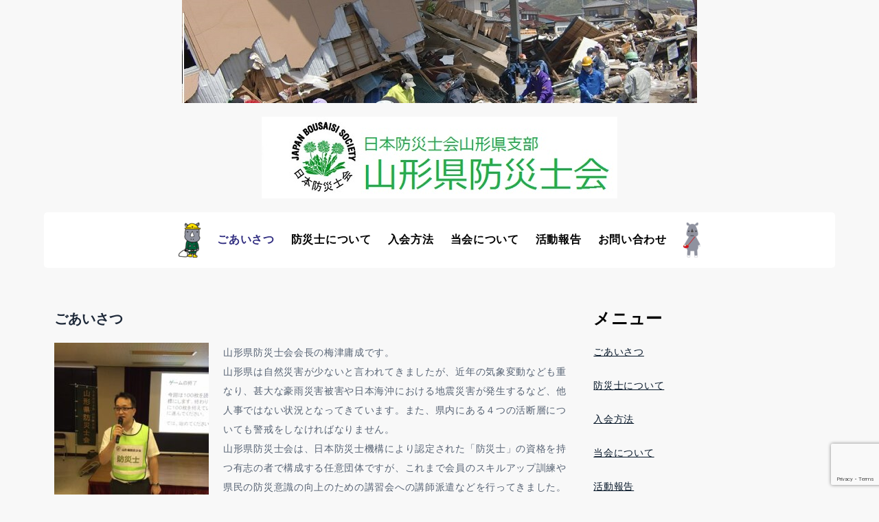

--- FILE ---
content_type: text/html; charset=UTF-8
request_url: https://ymgt-bousai.jp/%E3%81%94%E3%81%82%E3%81%84%E3%81%95%E3%81%A4/
body_size: 11649
content:
<!doctype html><html lang="ja"><head><meta charset="UTF-8"><meta name="viewport" content="width=device-width, initial-scale=1.0,viewport-fit=cover"><link rel="profile" href="https://gmpg.org/xfn/11"><title>ごあいさつ &#8211; 山形県防災士会</title><meta name='robots' content='max-image-preview:large' /><link rel='dns-prefetch' href='//www.googletagmanager.com' /><link rel='dns-prefetch' href='//fonts.googleapis.com' /><link rel='dns-prefetch' href='//use.fontawesome.com' /><link rel="alternate" type="application/rss+xml" title="山形県防災士会 &raquo; フィード" href="https://ymgt-bousai.jp/feed/" /><link rel="alternate" type="application/rss+xml" title="山形県防災士会 &raquo; コメントフィード" href="https://ymgt-bousai.jp/comments/feed/" /><link rel="alternate" title="oEmbed (JSON)" type="application/json+oembed" href="https://ymgt-bousai.jp/wp-json/oembed/1.0/embed?url=https%3A%2F%2Fymgt-bousai.jp%2F%25e3%2581%2594%25e3%2581%2582%25e3%2581%2584%25e3%2581%2595%25e3%2581%25a4%2F" /><link rel="alternate" title="oEmbed (XML)" type="text/xml+oembed" href="https://ymgt-bousai.jp/wp-json/oembed/1.0/embed?url=https%3A%2F%2Fymgt-bousai.jp%2F%25e3%2581%2594%25e3%2581%2582%25e3%2581%2584%25e3%2581%2595%25e3%2581%25a4%2F&#038;format=xml" /><style id='wp-img-auto-sizes-contain-inline-css'>img:is([sizes=auto i],[sizes^="auto," i]){contain-intrinsic-size:3000px 1500px}
/*# sourceURL=wp-img-auto-sizes-contain-inline-css */</style><link rel='stylesheet' id='menu-icons-extra-css' href='https://ymgt-bousai.jp/wp-content/plugins/menu-icons/css/extra.min.css?ver=0.13.20' media='all' /><style id='wp-emoji-styles-inline-css'>img.wp-smiley, img.emoji {
		display: inline !important;
		border: none !important;
		box-shadow: none !important;
		height: 1em !important;
		width: 1em !important;
		margin: 0 0.07em !important;
		vertical-align: -0.1em !important;
		background: none !important;
		padding: 0 !important;
	}
/*# sourceURL=wp-emoji-styles-inline-css */</style><link rel='stylesheet' id='wp-block-library-css' href='https://ymgt-bousai.jp/wp-includes/css/dist/block-library/style.min.css?ver=6.9' media='all' /><style id='wp-block-heading-inline-css'>h1:where(.wp-block-heading).has-background,h2:where(.wp-block-heading).has-background,h3:where(.wp-block-heading).has-background,h4:where(.wp-block-heading).has-background,h5:where(.wp-block-heading).has-background,h6:where(.wp-block-heading).has-background{padding:1.25em 2.375em}h1.has-text-align-left[style*=writing-mode]:where([style*=vertical-lr]),h1.has-text-align-right[style*=writing-mode]:where([style*=vertical-rl]),h2.has-text-align-left[style*=writing-mode]:where([style*=vertical-lr]),h2.has-text-align-right[style*=writing-mode]:where([style*=vertical-rl]),h3.has-text-align-left[style*=writing-mode]:where([style*=vertical-lr]),h3.has-text-align-right[style*=writing-mode]:where([style*=vertical-rl]),h4.has-text-align-left[style*=writing-mode]:where([style*=vertical-lr]),h4.has-text-align-right[style*=writing-mode]:where([style*=vertical-rl]),h5.has-text-align-left[style*=writing-mode]:where([style*=vertical-lr]),h5.has-text-align-right[style*=writing-mode]:where([style*=vertical-rl]),h6.has-text-align-left[style*=writing-mode]:where([style*=vertical-lr]),h6.has-text-align-right[style*=writing-mode]:where([style*=vertical-rl]){rotate:180deg}
/*# sourceURL=https://ymgt-bousai.jp/wp-includes/blocks/heading/style.min.css */</style><style id='wp-block-list-inline-css'>ol,ul{box-sizing:border-box}:root :where(.wp-block-list.has-background){padding:1.25em 2.375em}
/*# sourceURL=https://ymgt-bousai.jp/wp-includes/blocks/list/style.min.css */</style><style id='wp-block-group-inline-css'>.wp-block-group{box-sizing:border-box}:where(.wp-block-group.wp-block-group-is-layout-constrained){position:relative}
/*# sourceURL=https://ymgt-bousai.jp/wp-includes/blocks/group/style.min.css */</style><style id='wp-block-paragraph-inline-css'>.is-small-text{font-size:.875em}.is-regular-text{font-size:1em}.is-large-text{font-size:2.25em}.is-larger-text{font-size:3em}.has-drop-cap:not(:focus):first-letter{float:left;font-size:8.4em;font-style:normal;font-weight:100;line-height:.68;margin:.05em .1em 0 0;text-transform:uppercase}body.rtl .has-drop-cap:not(:focus):first-letter{float:none;margin-left:.1em}p.has-drop-cap.has-background{overflow:hidden}:root :where(p.has-background){padding:1.25em 2.375em}:where(p.has-text-color:not(.has-link-color)) a{color:inherit}p.has-text-align-left[style*="writing-mode:vertical-lr"],p.has-text-align-right[style*="writing-mode:vertical-rl"]{rotate:180deg}
/*# sourceURL=https://ymgt-bousai.jp/wp-includes/blocks/paragraph/style.min.css */</style><style id='wp-block-quote-inline-css'>.wp-block-quote{box-sizing:border-box;overflow-wrap:break-word}.wp-block-quote.is-large:where(:not(.is-style-plain)),.wp-block-quote.is-style-large:where(:not(.is-style-plain)){margin-bottom:1em;padding:0 1em}.wp-block-quote.is-large:where(:not(.is-style-plain)) p,.wp-block-quote.is-style-large:where(:not(.is-style-plain)) p{font-size:1.5em;font-style:italic;line-height:1.6}.wp-block-quote.is-large:where(:not(.is-style-plain)) cite,.wp-block-quote.is-large:where(:not(.is-style-plain)) footer,.wp-block-quote.is-style-large:where(:not(.is-style-plain)) cite,.wp-block-quote.is-style-large:where(:not(.is-style-plain)) footer{font-size:1.125em;text-align:right}.wp-block-quote>cite{display:block}
/*# sourceURL=https://ymgt-bousai.jp/wp-includes/blocks/quote/style.min.css */</style><style id='global-styles-inline-css'>:root{--wp--preset--aspect-ratio--square: 1;--wp--preset--aspect-ratio--4-3: 4/3;--wp--preset--aspect-ratio--3-4: 3/4;--wp--preset--aspect-ratio--3-2: 3/2;--wp--preset--aspect-ratio--2-3: 2/3;--wp--preset--aspect-ratio--16-9: 16/9;--wp--preset--aspect-ratio--9-16: 9/16;--wp--preset--color--black: #000000;--wp--preset--color--cyan-bluish-gray: #abb8c3;--wp--preset--color--white: #ffffff;--wp--preset--color--pale-pink: #f78da7;--wp--preset--color--vivid-red: #cf2e2e;--wp--preset--color--luminous-vivid-orange: #ff6900;--wp--preset--color--luminous-vivid-amber: #fcb900;--wp--preset--color--light-green-cyan: #7bdcb5;--wp--preset--color--vivid-green-cyan: #00d084;--wp--preset--color--pale-cyan-blue: #8ed1fc;--wp--preset--color--vivid-cyan-blue: #0693e3;--wp--preset--color--vivid-purple: #9b51e0;--wp--preset--gradient--vivid-cyan-blue-to-vivid-purple: linear-gradient(135deg,rgb(6,147,227) 0%,rgb(155,81,224) 100%);--wp--preset--gradient--light-green-cyan-to-vivid-green-cyan: linear-gradient(135deg,rgb(122,220,180) 0%,rgb(0,208,130) 100%);--wp--preset--gradient--luminous-vivid-amber-to-luminous-vivid-orange: linear-gradient(135deg,rgb(252,185,0) 0%,rgb(255,105,0) 100%);--wp--preset--gradient--luminous-vivid-orange-to-vivid-red: linear-gradient(135deg,rgb(255,105,0) 0%,rgb(207,46,46) 100%);--wp--preset--gradient--very-light-gray-to-cyan-bluish-gray: linear-gradient(135deg,rgb(238,238,238) 0%,rgb(169,184,195) 100%);--wp--preset--gradient--cool-to-warm-spectrum: linear-gradient(135deg,rgb(74,234,220) 0%,rgb(151,120,209) 20%,rgb(207,42,186) 40%,rgb(238,44,130) 60%,rgb(251,105,98) 80%,rgb(254,248,76) 100%);--wp--preset--gradient--blush-light-purple: linear-gradient(135deg,rgb(255,206,236) 0%,rgb(152,150,240) 100%);--wp--preset--gradient--blush-bordeaux: linear-gradient(135deg,rgb(254,205,165) 0%,rgb(254,45,45) 50%,rgb(107,0,62) 100%);--wp--preset--gradient--luminous-dusk: linear-gradient(135deg,rgb(255,203,112) 0%,rgb(199,81,192) 50%,rgb(65,88,208) 100%);--wp--preset--gradient--pale-ocean: linear-gradient(135deg,rgb(255,245,203) 0%,rgb(182,227,212) 50%,rgb(51,167,181) 100%);--wp--preset--gradient--electric-grass: linear-gradient(135deg,rgb(202,248,128) 0%,rgb(113,206,126) 100%);--wp--preset--gradient--midnight: linear-gradient(135deg,rgb(2,3,129) 0%,rgb(40,116,252) 100%);--wp--preset--font-size--small: 13px;--wp--preset--font-size--medium: 20px;--wp--preset--font-size--large: 36px;--wp--preset--font-size--x-large: 42px;--wp--preset--spacing--20: 0.44rem;--wp--preset--spacing--30: 0.67rem;--wp--preset--spacing--40: 1rem;--wp--preset--spacing--50: 1.5rem;--wp--preset--spacing--60: 2.25rem;--wp--preset--spacing--70: 3.38rem;--wp--preset--spacing--80: 5.06rem;--wp--preset--shadow--natural: 6px 6px 9px rgba(0, 0, 0, 0.2);--wp--preset--shadow--deep: 12px 12px 50px rgba(0, 0, 0, 0.4);--wp--preset--shadow--sharp: 6px 6px 0px rgba(0, 0, 0, 0.2);--wp--preset--shadow--outlined: 6px 6px 0px -3px rgb(255, 255, 255), 6px 6px rgb(0, 0, 0);--wp--preset--shadow--crisp: 6px 6px 0px rgb(0, 0, 0);}:where(.is-layout-flex){gap: 0.5em;}:where(.is-layout-grid){gap: 0.5em;}body .is-layout-flex{display: flex;}.is-layout-flex{flex-wrap: wrap;align-items: center;}.is-layout-flex > :is(*, div){margin: 0;}body .is-layout-grid{display: grid;}.is-layout-grid > :is(*, div){margin: 0;}:where(.wp-block-columns.is-layout-flex){gap: 2em;}:where(.wp-block-columns.is-layout-grid){gap: 2em;}:where(.wp-block-post-template.is-layout-flex){gap: 1.25em;}:where(.wp-block-post-template.is-layout-grid){gap: 1.25em;}.has-black-color{color: var(--wp--preset--color--black) !important;}.has-cyan-bluish-gray-color{color: var(--wp--preset--color--cyan-bluish-gray) !important;}.has-white-color{color: var(--wp--preset--color--white) !important;}.has-pale-pink-color{color: var(--wp--preset--color--pale-pink) !important;}.has-vivid-red-color{color: var(--wp--preset--color--vivid-red) !important;}.has-luminous-vivid-orange-color{color: var(--wp--preset--color--luminous-vivid-orange) !important;}.has-luminous-vivid-amber-color{color: var(--wp--preset--color--luminous-vivid-amber) !important;}.has-light-green-cyan-color{color: var(--wp--preset--color--light-green-cyan) !important;}.has-vivid-green-cyan-color{color: var(--wp--preset--color--vivid-green-cyan) !important;}.has-pale-cyan-blue-color{color: var(--wp--preset--color--pale-cyan-blue) !important;}.has-vivid-cyan-blue-color{color: var(--wp--preset--color--vivid-cyan-blue) !important;}.has-vivid-purple-color{color: var(--wp--preset--color--vivid-purple) !important;}.has-black-background-color{background-color: var(--wp--preset--color--black) !important;}.has-cyan-bluish-gray-background-color{background-color: var(--wp--preset--color--cyan-bluish-gray) !important;}.has-white-background-color{background-color: var(--wp--preset--color--white) !important;}.has-pale-pink-background-color{background-color: var(--wp--preset--color--pale-pink) !important;}.has-vivid-red-background-color{background-color: var(--wp--preset--color--vivid-red) !important;}.has-luminous-vivid-orange-background-color{background-color: var(--wp--preset--color--luminous-vivid-orange) !important;}.has-luminous-vivid-amber-background-color{background-color: var(--wp--preset--color--luminous-vivid-amber) !important;}.has-light-green-cyan-background-color{background-color: var(--wp--preset--color--light-green-cyan) !important;}.has-vivid-green-cyan-background-color{background-color: var(--wp--preset--color--vivid-green-cyan) !important;}.has-pale-cyan-blue-background-color{background-color: var(--wp--preset--color--pale-cyan-blue) !important;}.has-vivid-cyan-blue-background-color{background-color: var(--wp--preset--color--vivid-cyan-blue) !important;}.has-vivid-purple-background-color{background-color: var(--wp--preset--color--vivid-purple) !important;}.has-black-border-color{border-color: var(--wp--preset--color--black) !important;}.has-cyan-bluish-gray-border-color{border-color: var(--wp--preset--color--cyan-bluish-gray) !important;}.has-white-border-color{border-color: var(--wp--preset--color--white) !important;}.has-pale-pink-border-color{border-color: var(--wp--preset--color--pale-pink) !important;}.has-vivid-red-border-color{border-color: var(--wp--preset--color--vivid-red) !important;}.has-luminous-vivid-orange-border-color{border-color: var(--wp--preset--color--luminous-vivid-orange) !important;}.has-luminous-vivid-amber-border-color{border-color: var(--wp--preset--color--luminous-vivid-amber) !important;}.has-light-green-cyan-border-color{border-color: var(--wp--preset--color--light-green-cyan) !important;}.has-vivid-green-cyan-border-color{border-color: var(--wp--preset--color--vivid-green-cyan) !important;}.has-pale-cyan-blue-border-color{border-color: var(--wp--preset--color--pale-cyan-blue) !important;}.has-vivid-cyan-blue-border-color{border-color: var(--wp--preset--color--vivid-cyan-blue) !important;}.has-vivid-purple-border-color{border-color: var(--wp--preset--color--vivid-purple) !important;}.has-vivid-cyan-blue-to-vivid-purple-gradient-background{background: var(--wp--preset--gradient--vivid-cyan-blue-to-vivid-purple) !important;}.has-light-green-cyan-to-vivid-green-cyan-gradient-background{background: var(--wp--preset--gradient--light-green-cyan-to-vivid-green-cyan) !important;}.has-luminous-vivid-amber-to-luminous-vivid-orange-gradient-background{background: var(--wp--preset--gradient--luminous-vivid-amber-to-luminous-vivid-orange) !important;}.has-luminous-vivid-orange-to-vivid-red-gradient-background{background: var(--wp--preset--gradient--luminous-vivid-orange-to-vivid-red) !important;}.has-very-light-gray-to-cyan-bluish-gray-gradient-background{background: var(--wp--preset--gradient--very-light-gray-to-cyan-bluish-gray) !important;}.has-cool-to-warm-spectrum-gradient-background{background: var(--wp--preset--gradient--cool-to-warm-spectrum) !important;}.has-blush-light-purple-gradient-background{background: var(--wp--preset--gradient--blush-light-purple) !important;}.has-blush-bordeaux-gradient-background{background: var(--wp--preset--gradient--blush-bordeaux) !important;}.has-luminous-dusk-gradient-background{background: var(--wp--preset--gradient--luminous-dusk) !important;}.has-pale-ocean-gradient-background{background: var(--wp--preset--gradient--pale-ocean) !important;}.has-electric-grass-gradient-background{background: var(--wp--preset--gradient--electric-grass) !important;}.has-midnight-gradient-background{background: var(--wp--preset--gradient--midnight) !important;}.has-small-font-size{font-size: var(--wp--preset--font-size--small) !important;}.has-medium-font-size{font-size: var(--wp--preset--font-size--medium) !important;}.has-large-font-size{font-size: var(--wp--preset--font-size--large) !important;}.has-x-large-font-size{font-size: var(--wp--preset--font-size--x-large) !important;}
/*# sourceURL=global-styles-inline-css */</style><style id='classic-theme-styles-inline-css'>/*! This file is auto-generated */
.wp-block-button__link{color:#fff;background-color:#32373c;border-radius:9999px;box-shadow:none;text-decoration:none;padding:calc(.667em + 2px) calc(1.333em + 2px);font-size:1.125em}.wp-block-file__button{background:#32373c;color:#fff;text-decoration:none}
/*# sourceURL=/wp-includes/css/classic-themes.min.css */</style><style id='font-awesome-svg-styles-default-inline-css'>.svg-inline--fa {
  display: inline-block;
  height: 1em;
  overflow: visible;
  vertical-align: -.125em;
}
/*# sourceURL=font-awesome-svg-styles-default-inline-css */</style><link rel='stylesheet' id='font-awesome-svg-styles-css' href='https://ymgt-bousai.jp/wp-content/cache/autoptimize/autoptimize_single_541c1fbef048fabc6fe1ec58c3472104.php' media='all' /><style id='font-awesome-svg-styles-inline-css'>.wp-block-font-awesome-icon svg::before,
   .wp-rich-text-font-awesome-icon svg::before {content: unset;}
/*# sourceURL=font-awesome-svg-styles-inline-css */</style><link rel='stylesheet' id='contact-form-7-css' href='https://ymgt-bousai.jp/wp-content/cache/autoptimize/autoptimize_single_64ac31699f5326cb3c76122498b76f66.php?ver=6.1.4' media='all' /><link rel='stylesheet' id='whats-new-style-css' href='https://ymgt-bousai.jp/wp-content/cache/autoptimize/autoptimize_single_c2bb7d0452102915fcd20bd2fe54f24b.php?ver=2.0.2' media='all' /><link rel='stylesheet' id='beast-blog-fonts-css' href='https://fonts.googleapis.com/css?family=Poppins%3A400%2C500%2C600%2C700&#038;subset=latin%2Clatin-ext' media='all' /><link rel='stylesheet' id='fontawesome-all-css' href='https://ymgt-bousai.jp/wp-content/cache/autoptimize/autoptimize_single_a42010964efe24441190e229baf1af36.php?ver=6.1.1' media='all' /><link rel='stylesheet' id='beast-blog-style-css' href='https://ymgt-bousai.jp/wp-content/cache/autoptimize/autoptimize_single_e8765d679f3a06e98f20f352f2f63b2d.php?ver=6.9' media='all' /><link rel='stylesheet' id='font-awesome-official-css' href='https://use.fontawesome.com/releases/v6.4.0/css/all.css' media='all' integrity="sha384-iw3OoTErCYJJB9mCa8LNS2hbsQ7M3C0EpIsO/H5+EGAkPGc6rk+V8i04oW/K5xq0" crossorigin="anonymous" /><link rel='stylesheet' id='font-awesome-official-v4shim-css' href='https://use.fontawesome.com/releases/v6.4.0/css/v4-shims.css' media='all' integrity="sha384-TjXU13dTMPo+5ZlOUI1IGXvpmajjoetPqbUJqTx+uZ1bGwylKHNEItuVe/mg/H6l" crossorigin="anonymous" /><link rel='stylesheet' id='jquery.lightbox.min.css-css' href='https://ymgt-bousai.jp/wp-content/plugins/wp-jquery-lightbox/lightboxes/wp-jquery-lightbox/styles/lightbox.min.css?ver=2.3.4' media='all' /><link rel='stylesheet' id='jqlb-overrides-css' href='https://ymgt-bousai.jp/wp-content/cache/autoptimize/autoptimize_single_2924162277244529ae570a2d316f968d.php?ver=2.3.4' media='all' /><style id='jqlb-overrides-inline-css'>#outerImageContainer {
				box-shadow: 0 0 4px 2px rgba(0,0,0,.2);
			}
			#imageContainer{
				padding: 8px;
			}
			#imageDataContainer {
				box-shadow: none;
				z-index: auto;
			}
			#prevArrow,
			#nextArrow{
				background-color: #ffffff;
				color: #000000;
			}
/*# sourceURL=jqlb-overrides-inline-css */</style> <script src="https://ymgt-bousai.jp/wp-includes/js/jquery/jquery.min.js?ver=3.7.1" id="jquery-core-js"></script> <script defer src="https://ymgt-bousai.jp/wp-includes/js/jquery/jquery-migrate.min.js?ver=3.4.1" id="jquery-migrate-js"></script> 
 <script defer src="https://www.googletagmanager.com/gtag/js?id=GT-MB83SCR" id="google_gtagjs-js"></script> <script defer id="google_gtagjs-js-after" src="[data-uri]"></script> <link rel="https://api.w.org/" href="https://ymgt-bousai.jp/wp-json/" /><link rel="alternate" title="JSON" type="application/json" href="https://ymgt-bousai.jp/wp-json/wp/v2/pages/124" /><link rel="EditURI" type="application/rsd+xml" title="RSD" href="https://ymgt-bousai.jp/xmlrpc.php?rsd" /><meta name="generator" content="WordPress 6.9" /><link rel="canonical" href="https://ymgt-bousai.jp/%e3%81%94%e3%81%82%e3%81%84%e3%81%95%e3%81%a4/" /><link rel='shortlink' href='https://ymgt-bousai.jp/?p=124' /><meta name="generator" content="Site Kit by Google 1.170.0" /><link rel="shortcut icon" href="https://ymgt-bousai.jp/favicon.ico" type="image/x-icon" /><style type="text/css">.site-title,
			.site-description {
				position: absolute;
				clip: rect(1px, 1px, 1px, 1px);
				}</style><link rel="icon" href="https://ymgt-bousai.jp/wp-content/uploads/2023/06/cropped-aaa-32x32.jpg" sizes="32x32" /><link rel="icon" href="https://ymgt-bousai.jp/wp-content/uploads/2023/06/cropped-aaa-192x192.jpg" sizes="192x192" /><link rel="apple-touch-icon" href="https://ymgt-bousai.jp/wp-content/uploads/2023/06/cropped-aaa-180x180.jpg" /><meta name="msapplication-TileImage" content="https://ymgt-bousai.jp/wp-content/uploads/2023/06/cropped-aaa-270x270.jpg" /></head><body data-rsssl=1 class="wp-singular page-template-default page page-id-124 wp-custom-logo wp-theme-beast-blog"><div id="page" class="site"> <a class="skip-link screen-reader-text" href="#primary">Skip to content</a><div id="wp-custom-header" class="wp-custom-header"><img src="https://ymgt-bousai.jp/wp-content/uploads/2023/06/3.jpg" width="750" height="150" alt="" srcset="https://ymgt-bousai.jp/wp-content/uploads/2023/06/3.jpg 750w, https://ymgt-bousai.jp/wp-content/uploads/2023/06/3-300x60.jpg 300w" sizes="(max-width: 750px) 100vw, 750px" decoding="async" fetchpriority="high" /></div><header id="masthead" class="site-header"><div class="site-branding"> <a href="https://ymgt-bousai.jp/" class="custom-logo-link" rel="home"><img width="518" height="119" src="https://ymgt-bousai.jp/wp-content/uploads/2023/06/aaa.jpg" class="custom-logo" alt="山形県防災士会" decoding="async" srcset="https://ymgt-bousai.jp/wp-content/uploads/2023/06/aaa.jpg 518w, https://ymgt-bousai.jp/wp-content/uploads/2023/06/aaa-300x69.jpg 300w" sizes="(max-width: 518px) 100vw, 518px" /></a><p class="site-title"><a href="https://ymgt-bousai.jp/" rel="home">山形県防災士会</a></p></div><nav id="site-navigation" class="main-navigation"><div class="container"> <button type="button" class="menu-toggle"> <i class="fa fa-list-ul fa-2x"></i> </button><div class="menu-menu-1-container"><ul id="primary-menu" class="menu"><li id="menu-item-286" class="menu-item menu-item-type-post_type menu-item-object-page menu-item-286"><a href="https://ymgt-bousai.jp/284-2/"><img width="32" height="51" src="https://ymgt-bousai.jp/wp-content/uploads/2023/08/13f1bd3949e2c4c18ddbb7f71f45bfd4-e1690865330793.png" class="_mi _image" alt="" aria-hidden="true" decoding="async" /><span class="visuallyhidden">ぼーさい君</span></a></li><li id="menu-item-234" class="menu-item menu-item-type-post_type menu-item-object-page current-menu-item page_item page-item-124 current_page_item menu-item-234"><a href="https://ymgt-bousai.jp/%e3%81%94%e3%81%82%e3%81%84%e3%81%95%e3%81%a4/" aria-current="page">ごあいさつ</a></li><li id="menu-item-233" class="menu-item menu-item-type-post_type menu-item-object-page menu-item-home menu-item-233"><a href="https://ymgt-bousai.jp/">防災士について</a></li><li id="menu-item-235" class="menu-item menu-item-type-post_type menu-item-object-page menu-item-235"><a href="https://ymgt-bousai.jp/%e5%85%a5%e4%bc%9a%e6%96%b9%e6%b3%95/">入会方法</a></li><li id="menu-item-236" class="menu-item menu-item-type-post_type menu-item-object-page menu-item-236"><a href="https://ymgt-bousai.jp/%e5%bd%93%e4%bc%9a%e3%81%ab%e3%81%a4%e3%81%84%e3%81%a6/">当会について</a></li><li id="menu-item-237" class="menu-item menu-item-type-post_type menu-item-object-page menu-item-237"><a href="https://ymgt-bousai.jp/%e6%b4%bb%e5%8b%95%e5%a0%b1%e5%91%8a/">活動報告</a></li><li id="menu-item-252" class="menu-item menu-item-type-post_type menu-item-object-page menu-item-252"><a href="https://ymgt-bousai.jp/%e3%81%8a%e5%95%8f%e3%81%84%e5%90%88%e3%82%8f%e3%81%9b/">お問い合わせ</a></li><li id="menu-item-255" class="menu-item menu-item-type-post_type menu-item-object-page menu-item-255"><a href="https://ymgt-bousai.jp/%e2%97%8f/"><img width="25" height="51" src="https://ymgt-bousai.jp/wp-content/uploads/2023/07/7df7fdc44e0e362f6ccf4359641deb8e-1-e1690865849808.png" class="_mi _image" alt="" aria-hidden="true" decoding="async" /><span class="visuallyhidden">ボーサイちゃん</span></a></li></ul></div></div></nav></header><div class="block-gap clear"><div class="container"><main id="primary" class="site-main"><article id="post-124" class="post-124 page type-page status-publish hentry"><header class="entry-header"><h1 class="entry-title">ごあいさつ</h1></header><div class="entry-content"><p><img decoding="async" class="size-medium wp-image-153 alignleft" src="https://ymgt-bousai.jp/wp-content/uploads/2023/06/f7c61354aac4fae58e55398c6fcede53-225x300.jpg" alt="" width="225" height="300" srcset="https://ymgt-bousai.jp/wp-content/uploads/2023/06/f7c61354aac4fae58e55398c6fcede53-225x300.jpg 225w, https://ymgt-bousai.jp/wp-content/uploads/2023/06/f7c61354aac4fae58e55398c6fcede53.jpg 720w" sizes="(max-width: 225px) 100vw, 225px" /></p><p>山形県防災士会会長の梅津庸成です。</br>山形県は自然災害が少ないと言われてきましたが、近年の気象変動なども重なり、甚大な豪雨災害被害や日本海沖における地震災害が発生するなど、他人事ではない状況となってきています。また、県内にある４つの活断層についても警戒をしなければなりません。</br>山形県防災士会は、日本防災士機構により認定された「防災士」の資格を持つ有志の者で構成する任意団体ですが、これまで会員のスキルアップ訓練や県民の防災意識の向上のための講習会への講師派遣などを行ってきました。山形県等の行政や地域の自主防災組織とも連携しながら、これからも地域の皆様の防災意識向上のために働く皆様をサポートしていきたいと思います。</br>会員としてご参加いただき、ともに防災意識向上のために協力していきたいと思いますので、どうぞよろしくお願いいたします。</br>なお、当会の事務所はボランティアによるスリムな形での対応となっておりますので、事務対応でご不便をおかけする場合がありますが、できる限りの迅速な対応につとめてまいりたいと思いますので、ご理解賜りますようよろしくお願いいたします。</p><p>山形県防災士会会長（日本防災士会山形県支部支部長） 梅津　庸成</p><p></p></div></article></main><aside id="secondary" class="widget-area"><section id="block-26" class="widget widget_block"><div class="wp-block-group"><div class="wp-block-group__inner-container is-layout-constrained wp-block-group-is-layout-constrained"><h2 class="wp-block-heading has-text-align-left">メニュー</h2><p><a href="https://ymgt-bousai.jp/%e3%81%94%e3%81%82%e3%81%84%e3%81%95%e3%81%a4/">ごあいさつ</a></p><p><a href="https://ymgt-bousai.jp/">防災士について</a></p><p><a href="https://ymgt-bousai.jp/%e5%85%a5%e4%bc%9a%e6%96%b9%e6%b3%95/">入会方法</a></p><p><a href="https://ymgt-bousai.jp/%e5%bd%93%e4%bc%9a%e3%81%ab%e3%81%a4%e3%81%84%e3%81%a6/">当会について</a></p><p><a href="https://ymgt-bousai.jp/%e6%b4%bb%e5%8b%95%e5%a0%b1%e5%91%8a/">活動報告</a></p><p class="has-text-align-left"><a href="https://ymgt-bousai.jp/%e3%81%8a%e5%95%8f%e3%81%84%e5%90%88%e3%82%8f%e3%81%9b/">お問い合わせ</a></p><p class="has-text-align-right"></p></div></div></section><section id="block-3" class="widget widget_block"><div class="wp-block-group"><div class="wp-block-group__inner-container is-layout-flow wp-block-group-is-layout-flow"></div></div></section><section id="block-4" class="widget widget_block"><div class="wp-block-group"><div class="wp-block-group__inner-container is-layout-constrained wp-block-group-is-layout-constrained"><blockquote class="wp-block-quote is-style-default is-layout-flow wp-block-quote-is-layout-flow"><div id="fb-root"></div> <script async defer crossorigin="anonymous" src="https://connect.facebook.net/ja_JP/sdk.js#xfbml=1&version=v17.0" nonce="4GRWXwvO"></script> <div class="fb-page" data-href="https://www.facebook.com/yamagatakenbousaishikai/?locale=ja_JP" data-tabs="timeline" data-width="" data-height="" data-small-header="true" data-adapt-container-width="true" data-hide-cover="true" data-show-facepile="true"><blockquote cite="https://www.facebook.com/yamagatakenbousaishikai/?locale=ja_JP" class="fb-xfbml-parse-ignore"><a href="https://www.facebook.com/yamagatakenbousaishikai/?locale=ja_JP">山形県防災士会−日本防災士会山形県支部</a></blockquote></div></blockquote></div></div></section><section id="block-27" class="widget widget_block"><div class="wp-block-group"><div class="wp-block-group__inner-container is-layout-constrained wp-block-group-is-layout-constrained"><div class="wp-block-group"><div class="wp-block-group__inner-container is-layout-flow wp-block-group-is-layout-flow"><h2 class="wp-block-heading">リンク</h2></div></div><ul class="wp-block-list"><li><a href="https://bousaisi.jp/"><span style="text-decoration: underline;">日本防災士機構</span></a></li><li><a href="http://www.bousaisikai.jp/"><span style="text-decoration: underline;">日本防災士会</span></a></li></ul></div></div></section></aside></div></div></div><div class="site-info"><div class="container"> Proudly powered by WordPress <span class="sep"> | </span> Theme: Beast Blog by Crimson Themes.</div></div></footer></div> <script type="speculationrules">{"prefetch":[{"source":"document","where":{"and":[{"href_matches":"/*"},{"not":{"href_matches":["/wp-*.php","/wp-admin/*","/wp-content/uploads/*","/wp-content/*","/wp-content/plugins/*","/wp-content/themes/beast-blog/*","/*\\?(.+)"]}},{"not":{"selector_matches":"a[rel~=\"nofollow\"]"}},{"not":{"selector_matches":".no-prefetch, .no-prefetch a"}}]},"eagerness":"conservative"}]}</script> <script src="https://ymgt-bousai.jp/wp-includes/js/dist/hooks.min.js?ver=dd5603f07f9220ed27f1" id="wp-hooks-js"></script> <script src="https://ymgt-bousai.jp/wp-includes/js/dist/i18n.min.js?ver=c26c3dc7bed366793375" id="wp-i18n-js"></script> <script defer id="wp-i18n-js-after" src="[data-uri]"></script> <script defer src="https://ymgt-bousai.jp/wp-content/cache/autoptimize/autoptimize_single_96e7dc3f0e8559e4a3f3ca40b17ab9c3.php?ver=6.1.4" id="swv-js"></script> <script defer id="contact-form-7-js-translations" src="[data-uri]"></script> <script defer id="contact-form-7-js-before" src="[data-uri]"></script> <script defer src="https://ymgt-bousai.jp/wp-content/cache/autoptimize/autoptimize_single_2912c657d0592cc532dff73d0d2ce7bb.php?ver=6.1.4" id="contact-form-7-js"></script> <script defer src="https://ymgt-bousai.jp/wp-content/cache/autoptimize/autoptimize_single_22e4d5cfca0730a356633ae3c36a77e2.php?ver=20151215" id="beast-blog-navigation-js"></script> <script defer src="https://ymgt-bousai.jp/wp-content/cache/autoptimize/autoptimize_single_306f7b49ccd55de683e972c4bc8edf0b.php?ver=20151215" id="beast-blog-skip-link-focus-fix-js"></script> <script defer src="https://ymgt-bousai.jp/wp-content/cache/autoptimize/autoptimize_single_3daef1598cb1f34b39c9527ebd30503f.php?ver=2.0.0" id="beast-blog-custom-js"></script> <script defer src="https://www.google.com/recaptcha/api.js?render=6LclieImAAAAAMT6sZQu6hux795GBCGKSNtc5G7J&amp;ver=3.0" id="google-recaptcha-js"></script> <script src="https://ymgt-bousai.jp/wp-includes/js/dist/vendor/wp-polyfill.min.js?ver=3.15.0" id="wp-polyfill-js"></script> <script defer id="wpcf7-recaptcha-js-before" src="[data-uri]"></script> <script defer src="https://ymgt-bousai.jp/wp-content/cache/autoptimize/autoptimize_single_ec0187677793456f98473f49d9e9b95f.php?ver=6.1.4" id="wpcf7-recaptcha-js"></script> <script defer src="https://ymgt-bousai.jp/wp-content/plugins/wp-jquery-lightbox/lightboxes/wp-jquery-lightbox/vendor/jquery.touchwipe.min.js?ver=2.3.4" id="wp-jquery-lightbox-swipe-js"></script> <script defer src="https://ymgt-bousai.jp/wp-content/plugins/wp-jquery-lightbox/inc/purify.min.js?ver=2.3.4" id="wp-jquery-lightbox-purify-js"></script> <script defer src="https://ymgt-bousai.jp/wp-content/plugins/wp-jquery-lightbox/lightboxes/wp-jquery-lightbox/vendor/panzoom.min.js?ver=2.3.4" id="wp-jquery-lightbox-panzoom-js"></script> <script defer id="wp-jquery-lightbox-js-extra" src="[data-uri]"></script> <script defer src="https://ymgt-bousai.jp/wp-content/cache/autoptimize/autoptimize_single_17e68efe6c86cc110eb7d87c2e88bd95.php?ver=2.3.4" id="wp-jquery-lightbox-js"></script> <script id="wp-emoji-settings" type="application/json">{"baseUrl":"https://s.w.org/images/core/emoji/17.0.2/72x72/","ext":".png","svgUrl":"https://s.w.org/images/core/emoji/17.0.2/svg/","svgExt":".svg","source":{"concatemoji":"https://ymgt-bousai.jp/wp-includes/js/wp-emoji-release.min.js?ver=6.9"}}</script> <script type="module">/*! This file is auto-generated */
const a=JSON.parse(document.getElementById("wp-emoji-settings").textContent),o=(window._wpemojiSettings=a,"wpEmojiSettingsSupports"),s=["flag","emoji"];function i(e){try{var t={supportTests:e,timestamp:(new Date).valueOf()};sessionStorage.setItem(o,JSON.stringify(t))}catch(e){}}function c(e,t,n){e.clearRect(0,0,e.canvas.width,e.canvas.height),e.fillText(t,0,0);t=new Uint32Array(e.getImageData(0,0,e.canvas.width,e.canvas.height).data);e.clearRect(0,0,e.canvas.width,e.canvas.height),e.fillText(n,0,0);const a=new Uint32Array(e.getImageData(0,0,e.canvas.width,e.canvas.height).data);return t.every((e,t)=>e===a[t])}function p(e,t){e.clearRect(0,0,e.canvas.width,e.canvas.height),e.fillText(t,0,0);var n=e.getImageData(16,16,1,1);for(let e=0;e<n.data.length;e++)if(0!==n.data[e])return!1;return!0}function u(e,t,n,a){switch(t){case"flag":return n(e,"\ud83c\udff3\ufe0f\u200d\u26a7\ufe0f","\ud83c\udff3\ufe0f\u200b\u26a7\ufe0f")?!1:!n(e,"\ud83c\udde8\ud83c\uddf6","\ud83c\udde8\u200b\ud83c\uddf6")&&!n(e,"\ud83c\udff4\udb40\udc67\udb40\udc62\udb40\udc65\udb40\udc6e\udb40\udc67\udb40\udc7f","\ud83c\udff4\u200b\udb40\udc67\u200b\udb40\udc62\u200b\udb40\udc65\u200b\udb40\udc6e\u200b\udb40\udc67\u200b\udb40\udc7f");case"emoji":return!a(e,"\ud83e\u1fac8")}return!1}function f(e,t,n,a){let r;const o=(r="undefined"!=typeof WorkerGlobalScope&&self instanceof WorkerGlobalScope?new OffscreenCanvas(300,150):document.createElement("canvas")).getContext("2d",{willReadFrequently:!0}),s=(o.textBaseline="top",o.font="600 32px Arial",{});return e.forEach(e=>{s[e]=t(o,e,n,a)}),s}function r(e){var t=document.createElement("script");t.src=e,t.defer=!0,document.head.appendChild(t)}a.supports={everything:!0,everythingExceptFlag:!0},new Promise(t=>{let n=function(){try{var e=JSON.parse(sessionStorage.getItem(o));if("object"==typeof e&&"number"==typeof e.timestamp&&(new Date).valueOf()<e.timestamp+604800&&"object"==typeof e.supportTests)return e.supportTests}catch(e){}return null}();if(!n){if("undefined"!=typeof Worker&&"undefined"!=typeof OffscreenCanvas&&"undefined"!=typeof URL&&URL.createObjectURL&&"undefined"!=typeof Blob)try{var e="postMessage("+f.toString()+"("+[JSON.stringify(s),u.toString(),c.toString(),p.toString()].join(",")+"));",a=new Blob([e],{type:"text/javascript"});const r=new Worker(URL.createObjectURL(a),{name:"wpTestEmojiSupports"});return void(r.onmessage=e=>{i(n=e.data),r.terminate(),t(n)})}catch(e){}i(n=f(s,u,c,p))}t(n)}).then(e=>{for(const n in e)a.supports[n]=e[n],a.supports.everything=a.supports.everything&&a.supports[n],"flag"!==n&&(a.supports.everythingExceptFlag=a.supports.everythingExceptFlag&&a.supports[n]);var t;a.supports.everythingExceptFlag=a.supports.everythingExceptFlag&&!a.supports.flag,a.supports.everything||((t=a.source||{}).concatemoji?r(t.concatemoji):t.wpemoji&&t.twemoji&&(r(t.twemoji),r(t.wpemoji)))});
//# sourceURL=https://ymgt-bousai.jp/wp-includes/js/wp-emoji-loader.min.js</script> </body></html>

--- FILE ---
content_type: text/html; charset=utf-8
request_url: https://www.google.com/recaptcha/api2/anchor?ar=1&k=6LclieImAAAAAMT6sZQu6hux795GBCGKSNtc5G7J&co=aHR0cHM6Ly95bWd0LWJvdXNhaS5qcDo0NDM.&hl=en&v=PoyoqOPhxBO7pBk68S4YbpHZ&size=invisible&anchor-ms=20000&execute-ms=30000&cb=osdjjkxem1pi
body_size: 48967
content:
<!DOCTYPE HTML><html dir="ltr" lang="en"><head><meta http-equiv="Content-Type" content="text/html; charset=UTF-8">
<meta http-equiv="X-UA-Compatible" content="IE=edge">
<title>reCAPTCHA</title>
<style type="text/css">
/* cyrillic-ext */
@font-face {
  font-family: 'Roboto';
  font-style: normal;
  font-weight: 400;
  font-stretch: 100%;
  src: url(//fonts.gstatic.com/s/roboto/v48/KFO7CnqEu92Fr1ME7kSn66aGLdTylUAMa3GUBHMdazTgWw.woff2) format('woff2');
  unicode-range: U+0460-052F, U+1C80-1C8A, U+20B4, U+2DE0-2DFF, U+A640-A69F, U+FE2E-FE2F;
}
/* cyrillic */
@font-face {
  font-family: 'Roboto';
  font-style: normal;
  font-weight: 400;
  font-stretch: 100%;
  src: url(//fonts.gstatic.com/s/roboto/v48/KFO7CnqEu92Fr1ME7kSn66aGLdTylUAMa3iUBHMdazTgWw.woff2) format('woff2');
  unicode-range: U+0301, U+0400-045F, U+0490-0491, U+04B0-04B1, U+2116;
}
/* greek-ext */
@font-face {
  font-family: 'Roboto';
  font-style: normal;
  font-weight: 400;
  font-stretch: 100%;
  src: url(//fonts.gstatic.com/s/roboto/v48/KFO7CnqEu92Fr1ME7kSn66aGLdTylUAMa3CUBHMdazTgWw.woff2) format('woff2');
  unicode-range: U+1F00-1FFF;
}
/* greek */
@font-face {
  font-family: 'Roboto';
  font-style: normal;
  font-weight: 400;
  font-stretch: 100%;
  src: url(//fonts.gstatic.com/s/roboto/v48/KFO7CnqEu92Fr1ME7kSn66aGLdTylUAMa3-UBHMdazTgWw.woff2) format('woff2');
  unicode-range: U+0370-0377, U+037A-037F, U+0384-038A, U+038C, U+038E-03A1, U+03A3-03FF;
}
/* math */
@font-face {
  font-family: 'Roboto';
  font-style: normal;
  font-weight: 400;
  font-stretch: 100%;
  src: url(//fonts.gstatic.com/s/roboto/v48/KFO7CnqEu92Fr1ME7kSn66aGLdTylUAMawCUBHMdazTgWw.woff2) format('woff2');
  unicode-range: U+0302-0303, U+0305, U+0307-0308, U+0310, U+0312, U+0315, U+031A, U+0326-0327, U+032C, U+032F-0330, U+0332-0333, U+0338, U+033A, U+0346, U+034D, U+0391-03A1, U+03A3-03A9, U+03B1-03C9, U+03D1, U+03D5-03D6, U+03F0-03F1, U+03F4-03F5, U+2016-2017, U+2034-2038, U+203C, U+2040, U+2043, U+2047, U+2050, U+2057, U+205F, U+2070-2071, U+2074-208E, U+2090-209C, U+20D0-20DC, U+20E1, U+20E5-20EF, U+2100-2112, U+2114-2115, U+2117-2121, U+2123-214F, U+2190, U+2192, U+2194-21AE, U+21B0-21E5, U+21F1-21F2, U+21F4-2211, U+2213-2214, U+2216-22FF, U+2308-230B, U+2310, U+2319, U+231C-2321, U+2336-237A, U+237C, U+2395, U+239B-23B7, U+23D0, U+23DC-23E1, U+2474-2475, U+25AF, U+25B3, U+25B7, U+25BD, U+25C1, U+25CA, U+25CC, U+25FB, U+266D-266F, U+27C0-27FF, U+2900-2AFF, U+2B0E-2B11, U+2B30-2B4C, U+2BFE, U+3030, U+FF5B, U+FF5D, U+1D400-1D7FF, U+1EE00-1EEFF;
}
/* symbols */
@font-face {
  font-family: 'Roboto';
  font-style: normal;
  font-weight: 400;
  font-stretch: 100%;
  src: url(//fonts.gstatic.com/s/roboto/v48/KFO7CnqEu92Fr1ME7kSn66aGLdTylUAMaxKUBHMdazTgWw.woff2) format('woff2');
  unicode-range: U+0001-000C, U+000E-001F, U+007F-009F, U+20DD-20E0, U+20E2-20E4, U+2150-218F, U+2190, U+2192, U+2194-2199, U+21AF, U+21E6-21F0, U+21F3, U+2218-2219, U+2299, U+22C4-22C6, U+2300-243F, U+2440-244A, U+2460-24FF, U+25A0-27BF, U+2800-28FF, U+2921-2922, U+2981, U+29BF, U+29EB, U+2B00-2BFF, U+4DC0-4DFF, U+FFF9-FFFB, U+10140-1018E, U+10190-1019C, U+101A0, U+101D0-101FD, U+102E0-102FB, U+10E60-10E7E, U+1D2C0-1D2D3, U+1D2E0-1D37F, U+1F000-1F0FF, U+1F100-1F1AD, U+1F1E6-1F1FF, U+1F30D-1F30F, U+1F315, U+1F31C, U+1F31E, U+1F320-1F32C, U+1F336, U+1F378, U+1F37D, U+1F382, U+1F393-1F39F, U+1F3A7-1F3A8, U+1F3AC-1F3AF, U+1F3C2, U+1F3C4-1F3C6, U+1F3CA-1F3CE, U+1F3D4-1F3E0, U+1F3ED, U+1F3F1-1F3F3, U+1F3F5-1F3F7, U+1F408, U+1F415, U+1F41F, U+1F426, U+1F43F, U+1F441-1F442, U+1F444, U+1F446-1F449, U+1F44C-1F44E, U+1F453, U+1F46A, U+1F47D, U+1F4A3, U+1F4B0, U+1F4B3, U+1F4B9, U+1F4BB, U+1F4BF, U+1F4C8-1F4CB, U+1F4D6, U+1F4DA, U+1F4DF, U+1F4E3-1F4E6, U+1F4EA-1F4ED, U+1F4F7, U+1F4F9-1F4FB, U+1F4FD-1F4FE, U+1F503, U+1F507-1F50B, U+1F50D, U+1F512-1F513, U+1F53E-1F54A, U+1F54F-1F5FA, U+1F610, U+1F650-1F67F, U+1F687, U+1F68D, U+1F691, U+1F694, U+1F698, U+1F6AD, U+1F6B2, U+1F6B9-1F6BA, U+1F6BC, U+1F6C6-1F6CF, U+1F6D3-1F6D7, U+1F6E0-1F6EA, U+1F6F0-1F6F3, U+1F6F7-1F6FC, U+1F700-1F7FF, U+1F800-1F80B, U+1F810-1F847, U+1F850-1F859, U+1F860-1F887, U+1F890-1F8AD, U+1F8B0-1F8BB, U+1F8C0-1F8C1, U+1F900-1F90B, U+1F93B, U+1F946, U+1F984, U+1F996, U+1F9E9, U+1FA00-1FA6F, U+1FA70-1FA7C, U+1FA80-1FA89, U+1FA8F-1FAC6, U+1FACE-1FADC, U+1FADF-1FAE9, U+1FAF0-1FAF8, U+1FB00-1FBFF;
}
/* vietnamese */
@font-face {
  font-family: 'Roboto';
  font-style: normal;
  font-weight: 400;
  font-stretch: 100%;
  src: url(//fonts.gstatic.com/s/roboto/v48/KFO7CnqEu92Fr1ME7kSn66aGLdTylUAMa3OUBHMdazTgWw.woff2) format('woff2');
  unicode-range: U+0102-0103, U+0110-0111, U+0128-0129, U+0168-0169, U+01A0-01A1, U+01AF-01B0, U+0300-0301, U+0303-0304, U+0308-0309, U+0323, U+0329, U+1EA0-1EF9, U+20AB;
}
/* latin-ext */
@font-face {
  font-family: 'Roboto';
  font-style: normal;
  font-weight: 400;
  font-stretch: 100%;
  src: url(//fonts.gstatic.com/s/roboto/v48/KFO7CnqEu92Fr1ME7kSn66aGLdTylUAMa3KUBHMdazTgWw.woff2) format('woff2');
  unicode-range: U+0100-02BA, U+02BD-02C5, U+02C7-02CC, U+02CE-02D7, U+02DD-02FF, U+0304, U+0308, U+0329, U+1D00-1DBF, U+1E00-1E9F, U+1EF2-1EFF, U+2020, U+20A0-20AB, U+20AD-20C0, U+2113, U+2C60-2C7F, U+A720-A7FF;
}
/* latin */
@font-face {
  font-family: 'Roboto';
  font-style: normal;
  font-weight: 400;
  font-stretch: 100%;
  src: url(//fonts.gstatic.com/s/roboto/v48/KFO7CnqEu92Fr1ME7kSn66aGLdTylUAMa3yUBHMdazQ.woff2) format('woff2');
  unicode-range: U+0000-00FF, U+0131, U+0152-0153, U+02BB-02BC, U+02C6, U+02DA, U+02DC, U+0304, U+0308, U+0329, U+2000-206F, U+20AC, U+2122, U+2191, U+2193, U+2212, U+2215, U+FEFF, U+FFFD;
}
/* cyrillic-ext */
@font-face {
  font-family: 'Roboto';
  font-style: normal;
  font-weight: 500;
  font-stretch: 100%;
  src: url(//fonts.gstatic.com/s/roboto/v48/KFO7CnqEu92Fr1ME7kSn66aGLdTylUAMa3GUBHMdazTgWw.woff2) format('woff2');
  unicode-range: U+0460-052F, U+1C80-1C8A, U+20B4, U+2DE0-2DFF, U+A640-A69F, U+FE2E-FE2F;
}
/* cyrillic */
@font-face {
  font-family: 'Roboto';
  font-style: normal;
  font-weight: 500;
  font-stretch: 100%;
  src: url(//fonts.gstatic.com/s/roboto/v48/KFO7CnqEu92Fr1ME7kSn66aGLdTylUAMa3iUBHMdazTgWw.woff2) format('woff2');
  unicode-range: U+0301, U+0400-045F, U+0490-0491, U+04B0-04B1, U+2116;
}
/* greek-ext */
@font-face {
  font-family: 'Roboto';
  font-style: normal;
  font-weight: 500;
  font-stretch: 100%;
  src: url(//fonts.gstatic.com/s/roboto/v48/KFO7CnqEu92Fr1ME7kSn66aGLdTylUAMa3CUBHMdazTgWw.woff2) format('woff2');
  unicode-range: U+1F00-1FFF;
}
/* greek */
@font-face {
  font-family: 'Roboto';
  font-style: normal;
  font-weight: 500;
  font-stretch: 100%;
  src: url(//fonts.gstatic.com/s/roboto/v48/KFO7CnqEu92Fr1ME7kSn66aGLdTylUAMa3-UBHMdazTgWw.woff2) format('woff2');
  unicode-range: U+0370-0377, U+037A-037F, U+0384-038A, U+038C, U+038E-03A1, U+03A3-03FF;
}
/* math */
@font-face {
  font-family: 'Roboto';
  font-style: normal;
  font-weight: 500;
  font-stretch: 100%;
  src: url(//fonts.gstatic.com/s/roboto/v48/KFO7CnqEu92Fr1ME7kSn66aGLdTylUAMawCUBHMdazTgWw.woff2) format('woff2');
  unicode-range: U+0302-0303, U+0305, U+0307-0308, U+0310, U+0312, U+0315, U+031A, U+0326-0327, U+032C, U+032F-0330, U+0332-0333, U+0338, U+033A, U+0346, U+034D, U+0391-03A1, U+03A3-03A9, U+03B1-03C9, U+03D1, U+03D5-03D6, U+03F0-03F1, U+03F4-03F5, U+2016-2017, U+2034-2038, U+203C, U+2040, U+2043, U+2047, U+2050, U+2057, U+205F, U+2070-2071, U+2074-208E, U+2090-209C, U+20D0-20DC, U+20E1, U+20E5-20EF, U+2100-2112, U+2114-2115, U+2117-2121, U+2123-214F, U+2190, U+2192, U+2194-21AE, U+21B0-21E5, U+21F1-21F2, U+21F4-2211, U+2213-2214, U+2216-22FF, U+2308-230B, U+2310, U+2319, U+231C-2321, U+2336-237A, U+237C, U+2395, U+239B-23B7, U+23D0, U+23DC-23E1, U+2474-2475, U+25AF, U+25B3, U+25B7, U+25BD, U+25C1, U+25CA, U+25CC, U+25FB, U+266D-266F, U+27C0-27FF, U+2900-2AFF, U+2B0E-2B11, U+2B30-2B4C, U+2BFE, U+3030, U+FF5B, U+FF5D, U+1D400-1D7FF, U+1EE00-1EEFF;
}
/* symbols */
@font-face {
  font-family: 'Roboto';
  font-style: normal;
  font-weight: 500;
  font-stretch: 100%;
  src: url(//fonts.gstatic.com/s/roboto/v48/KFO7CnqEu92Fr1ME7kSn66aGLdTylUAMaxKUBHMdazTgWw.woff2) format('woff2');
  unicode-range: U+0001-000C, U+000E-001F, U+007F-009F, U+20DD-20E0, U+20E2-20E4, U+2150-218F, U+2190, U+2192, U+2194-2199, U+21AF, U+21E6-21F0, U+21F3, U+2218-2219, U+2299, U+22C4-22C6, U+2300-243F, U+2440-244A, U+2460-24FF, U+25A0-27BF, U+2800-28FF, U+2921-2922, U+2981, U+29BF, U+29EB, U+2B00-2BFF, U+4DC0-4DFF, U+FFF9-FFFB, U+10140-1018E, U+10190-1019C, U+101A0, U+101D0-101FD, U+102E0-102FB, U+10E60-10E7E, U+1D2C0-1D2D3, U+1D2E0-1D37F, U+1F000-1F0FF, U+1F100-1F1AD, U+1F1E6-1F1FF, U+1F30D-1F30F, U+1F315, U+1F31C, U+1F31E, U+1F320-1F32C, U+1F336, U+1F378, U+1F37D, U+1F382, U+1F393-1F39F, U+1F3A7-1F3A8, U+1F3AC-1F3AF, U+1F3C2, U+1F3C4-1F3C6, U+1F3CA-1F3CE, U+1F3D4-1F3E0, U+1F3ED, U+1F3F1-1F3F3, U+1F3F5-1F3F7, U+1F408, U+1F415, U+1F41F, U+1F426, U+1F43F, U+1F441-1F442, U+1F444, U+1F446-1F449, U+1F44C-1F44E, U+1F453, U+1F46A, U+1F47D, U+1F4A3, U+1F4B0, U+1F4B3, U+1F4B9, U+1F4BB, U+1F4BF, U+1F4C8-1F4CB, U+1F4D6, U+1F4DA, U+1F4DF, U+1F4E3-1F4E6, U+1F4EA-1F4ED, U+1F4F7, U+1F4F9-1F4FB, U+1F4FD-1F4FE, U+1F503, U+1F507-1F50B, U+1F50D, U+1F512-1F513, U+1F53E-1F54A, U+1F54F-1F5FA, U+1F610, U+1F650-1F67F, U+1F687, U+1F68D, U+1F691, U+1F694, U+1F698, U+1F6AD, U+1F6B2, U+1F6B9-1F6BA, U+1F6BC, U+1F6C6-1F6CF, U+1F6D3-1F6D7, U+1F6E0-1F6EA, U+1F6F0-1F6F3, U+1F6F7-1F6FC, U+1F700-1F7FF, U+1F800-1F80B, U+1F810-1F847, U+1F850-1F859, U+1F860-1F887, U+1F890-1F8AD, U+1F8B0-1F8BB, U+1F8C0-1F8C1, U+1F900-1F90B, U+1F93B, U+1F946, U+1F984, U+1F996, U+1F9E9, U+1FA00-1FA6F, U+1FA70-1FA7C, U+1FA80-1FA89, U+1FA8F-1FAC6, U+1FACE-1FADC, U+1FADF-1FAE9, U+1FAF0-1FAF8, U+1FB00-1FBFF;
}
/* vietnamese */
@font-face {
  font-family: 'Roboto';
  font-style: normal;
  font-weight: 500;
  font-stretch: 100%;
  src: url(//fonts.gstatic.com/s/roboto/v48/KFO7CnqEu92Fr1ME7kSn66aGLdTylUAMa3OUBHMdazTgWw.woff2) format('woff2');
  unicode-range: U+0102-0103, U+0110-0111, U+0128-0129, U+0168-0169, U+01A0-01A1, U+01AF-01B0, U+0300-0301, U+0303-0304, U+0308-0309, U+0323, U+0329, U+1EA0-1EF9, U+20AB;
}
/* latin-ext */
@font-face {
  font-family: 'Roboto';
  font-style: normal;
  font-weight: 500;
  font-stretch: 100%;
  src: url(//fonts.gstatic.com/s/roboto/v48/KFO7CnqEu92Fr1ME7kSn66aGLdTylUAMa3KUBHMdazTgWw.woff2) format('woff2');
  unicode-range: U+0100-02BA, U+02BD-02C5, U+02C7-02CC, U+02CE-02D7, U+02DD-02FF, U+0304, U+0308, U+0329, U+1D00-1DBF, U+1E00-1E9F, U+1EF2-1EFF, U+2020, U+20A0-20AB, U+20AD-20C0, U+2113, U+2C60-2C7F, U+A720-A7FF;
}
/* latin */
@font-face {
  font-family: 'Roboto';
  font-style: normal;
  font-weight: 500;
  font-stretch: 100%;
  src: url(//fonts.gstatic.com/s/roboto/v48/KFO7CnqEu92Fr1ME7kSn66aGLdTylUAMa3yUBHMdazQ.woff2) format('woff2');
  unicode-range: U+0000-00FF, U+0131, U+0152-0153, U+02BB-02BC, U+02C6, U+02DA, U+02DC, U+0304, U+0308, U+0329, U+2000-206F, U+20AC, U+2122, U+2191, U+2193, U+2212, U+2215, U+FEFF, U+FFFD;
}
/* cyrillic-ext */
@font-face {
  font-family: 'Roboto';
  font-style: normal;
  font-weight: 900;
  font-stretch: 100%;
  src: url(//fonts.gstatic.com/s/roboto/v48/KFO7CnqEu92Fr1ME7kSn66aGLdTylUAMa3GUBHMdazTgWw.woff2) format('woff2');
  unicode-range: U+0460-052F, U+1C80-1C8A, U+20B4, U+2DE0-2DFF, U+A640-A69F, U+FE2E-FE2F;
}
/* cyrillic */
@font-face {
  font-family: 'Roboto';
  font-style: normal;
  font-weight: 900;
  font-stretch: 100%;
  src: url(//fonts.gstatic.com/s/roboto/v48/KFO7CnqEu92Fr1ME7kSn66aGLdTylUAMa3iUBHMdazTgWw.woff2) format('woff2');
  unicode-range: U+0301, U+0400-045F, U+0490-0491, U+04B0-04B1, U+2116;
}
/* greek-ext */
@font-face {
  font-family: 'Roboto';
  font-style: normal;
  font-weight: 900;
  font-stretch: 100%;
  src: url(//fonts.gstatic.com/s/roboto/v48/KFO7CnqEu92Fr1ME7kSn66aGLdTylUAMa3CUBHMdazTgWw.woff2) format('woff2');
  unicode-range: U+1F00-1FFF;
}
/* greek */
@font-face {
  font-family: 'Roboto';
  font-style: normal;
  font-weight: 900;
  font-stretch: 100%;
  src: url(//fonts.gstatic.com/s/roboto/v48/KFO7CnqEu92Fr1ME7kSn66aGLdTylUAMa3-UBHMdazTgWw.woff2) format('woff2');
  unicode-range: U+0370-0377, U+037A-037F, U+0384-038A, U+038C, U+038E-03A1, U+03A3-03FF;
}
/* math */
@font-face {
  font-family: 'Roboto';
  font-style: normal;
  font-weight: 900;
  font-stretch: 100%;
  src: url(//fonts.gstatic.com/s/roboto/v48/KFO7CnqEu92Fr1ME7kSn66aGLdTylUAMawCUBHMdazTgWw.woff2) format('woff2');
  unicode-range: U+0302-0303, U+0305, U+0307-0308, U+0310, U+0312, U+0315, U+031A, U+0326-0327, U+032C, U+032F-0330, U+0332-0333, U+0338, U+033A, U+0346, U+034D, U+0391-03A1, U+03A3-03A9, U+03B1-03C9, U+03D1, U+03D5-03D6, U+03F0-03F1, U+03F4-03F5, U+2016-2017, U+2034-2038, U+203C, U+2040, U+2043, U+2047, U+2050, U+2057, U+205F, U+2070-2071, U+2074-208E, U+2090-209C, U+20D0-20DC, U+20E1, U+20E5-20EF, U+2100-2112, U+2114-2115, U+2117-2121, U+2123-214F, U+2190, U+2192, U+2194-21AE, U+21B0-21E5, U+21F1-21F2, U+21F4-2211, U+2213-2214, U+2216-22FF, U+2308-230B, U+2310, U+2319, U+231C-2321, U+2336-237A, U+237C, U+2395, U+239B-23B7, U+23D0, U+23DC-23E1, U+2474-2475, U+25AF, U+25B3, U+25B7, U+25BD, U+25C1, U+25CA, U+25CC, U+25FB, U+266D-266F, U+27C0-27FF, U+2900-2AFF, U+2B0E-2B11, U+2B30-2B4C, U+2BFE, U+3030, U+FF5B, U+FF5D, U+1D400-1D7FF, U+1EE00-1EEFF;
}
/* symbols */
@font-face {
  font-family: 'Roboto';
  font-style: normal;
  font-weight: 900;
  font-stretch: 100%;
  src: url(//fonts.gstatic.com/s/roboto/v48/KFO7CnqEu92Fr1ME7kSn66aGLdTylUAMaxKUBHMdazTgWw.woff2) format('woff2');
  unicode-range: U+0001-000C, U+000E-001F, U+007F-009F, U+20DD-20E0, U+20E2-20E4, U+2150-218F, U+2190, U+2192, U+2194-2199, U+21AF, U+21E6-21F0, U+21F3, U+2218-2219, U+2299, U+22C4-22C6, U+2300-243F, U+2440-244A, U+2460-24FF, U+25A0-27BF, U+2800-28FF, U+2921-2922, U+2981, U+29BF, U+29EB, U+2B00-2BFF, U+4DC0-4DFF, U+FFF9-FFFB, U+10140-1018E, U+10190-1019C, U+101A0, U+101D0-101FD, U+102E0-102FB, U+10E60-10E7E, U+1D2C0-1D2D3, U+1D2E0-1D37F, U+1F000-1F0FF, U+1F100-1F1AD, U+1F1E6-1F1FF, U+1F30D-1F30F, U+1F315, U+1F31C, U+1F31E, U+1F320-1F32C, U+1F336, U+1F378, U+1F37D, U+1F382, U+1F393-1F39F, U+1F3A7-1F3A8, U+1F3AC-1F3AF, U+1F3C2, U+1F3C4-1F3C6, U+1F3CA-1F3CE, U+1F3D4-1F3E0, U+1F3ED, U+1F3F1-1F3F3, U+1F3F5-1F3F7, U+1F408, U+1F415, U+1F41F, U+1F426, U+1F43F, U+1F441-1F442, U+1F444, U+1F446-1F449, U+1F44C-1F44E, U+1F453, U+1F46A, U+1F47D, U+1F4A3, U+1F4B0, U+1F4B3, U+1F4B9, U+1F4BB, U+1F4BF, U+1F4C8-1F4CB, U+1F4D6, U+1F4DA, U+1F4DF, U+1F4E3-1F4E6, U+1F4EA-1F4ED, U+1F4F7, U+1F4F9-1F4FB, U+1F4FD-1F4FE, U+1F503, U+1F507-1F50B, U+1F50D, U+1F512-1F513, U+1F53E-1F54A, U+1F54F-1F5FA, U+1F610, U+1F650-1F67F, U+1F687, U+1F68D, U+1F691, U+1F694, U+1F698, U+1F6AD, U+1F6B2, U+1F6B9-1F6BA, U+1F6BC, U+1F6C6-1F6CF, U+1F6D3-1F6D7, U+1F6E0-1F6EA, U+1F6F0-1F6F3, U+1F6F7-1F6FC, U+1F700-1F7FF, U+1F800-1F80B, U+1F810-1F847, U+1F850-1F859, U+1F860-1F887, U+1F890-1F8AD, U+1F8B0-1F8BB, U+1F8C0-1F8C1, U+1F900-1F90B, U+1F93B, U+1F946, U+1F984, U+1F996, U+1F9E9, U+1FA00-1FA6F, U+1FA70-1FA7C, U+1FA80-1FA89, U+1FA8F-1FAC6, U+1FACE-1FADC, U+1FADF-1FAE9, U+1FAF0-1FAF8, U+1FB00-1FBFF;
}
/* vietnamese */
@font-face {
  font-family: 'Roboto';
  font-style: normal;
  font-weight: 900;
  font-stretch: 100%;
  src: url(//fonts.gstatic.com/s/roboto/v48/KFO7CnqEu92Fr1ME7kSn66aGLdTylUAMa3OUBHMdazTgWw.woff2) format('woff2');
  unicode-range: U+0102-0103, U+0110-0111, U+0128-0129, U+0168-0169, U+01A0-01A1, U+01AF-01B0, U+0300-0301, U+0303-0304, U+0308-0309, U+0323, U+0329, U+1EA0-1EF9, U+20AB;
}
/* latin-ext */
@font-face {
  font-family: 'Roboto';
  font-style: normal;
  font-weight: 900;
  font-stretch: 100%;
  src: url(//fonts.gstatic.com/s/roboto/v48/KFO7CnqEu92Fr1ME7kSn66aGLdTylUAMa3KUBHMdazTgWw.woff2) format('woff2');
  unicode-range: U+0100-02BA, U+02BD-02C5, U+02C7-02CC, U+02CE-02D7, U+02DD-02FF, U+0304, U+0308, U+0329, U+1D00-1DBF, U+1E00-1E9F, U+1EF2-1EFF, U+2020, U+20A0-20AB, U+20AD-20C0, U+2113, U+2C60-2C7F, U+A720-A7FF;
}
/* latin */
@font-face {
  font-family: 'Roboto';
  font-style: normal;
  font-weight: 900;
  font-stretch: 100%;
  src: url(//fonts.gstatic.com/s/roboto/v48/KFO7CnqEu92Fr1ME7kSn66aGLdTylUAMa3yUBHMdazQ.woff2) format('woff2');
  unicode-range: U+0000-00FF, U+0131, U+0152-0153, U+02BB-02BC, U+02C6, U+02DA, U+02DC, U+0304, U+0308, U+0329, U+2000-206F, U+20AC, U+2122, U+2191, U+2193, U+2212, U+2215, U+FEFF, U+FFFD;
}

</style>
<link rel="stylesheet" type="text/css" href="https://www.gstatic.com/recaptcha/releases/PoyoqOPhxBO7pBk68S4YbpHZ/styles__ltr.css">
<script nonce="TNJW5-QR4Kt5tt9i7xCTEg" type="text/javascript">window['__recaptcha_api'] = 'https://www.google.com/recaptcha/api2/';</script>
<script type="text/javascript" src="https://www.gstatic.com/recaptcha/releases/PoyoqOPhxBO7pBk68S4YbpHZ/recaptcha__en.js" nonce="TNJW5-QR4Kt5tt9i7xCTEg">
      
    </script></head>
<body><div id="rc-anchor-alert" class="rc-anchor-alert"></div>
<input type="hidden" id="recaptcha-token" value="[base64]">
<script type="text/javascript" nonce="TNJW5-QR4Kt5tt9i7xCTEg">
      recaptcha.anchor.Main.init("[\x22ainput\x22,[\x22bgdata\x22,\x22\x22,\[base64]/[base64]/[base64]/ZyhXLGgpOnEoW04sMjEsbF0sVywwKSxoKSxmYWxzZSxmYWxzZSl9Y2F0Y2goayl7RygzNTgsVyk/[base64]/[base64]/[base64]/[base64]/[base64]/[base64]/[base64]/bmV3IEJbT10oRFswXSk6dz09Mj9uZXcgQltPXShEWzBdLERbMV0pOnc9PTM/bmV3IEJbT10oRFswXSxEWzFdLERbMl0pOnc9PTQ/[base64]/[base64]/[base64]/[base64]/[base64]\\u003d\x22,\[base64]\x22,\[base64]/Cry8ew7/[base64]/wofDt8ODcAxJwoLCpnUvVMO9LSlEw49NwqHCj07Cs1LDsUzCs8ONwosEw4h7wqHCgMOYR8OIdAHCvcK4wqY8w4JWw7dew49Rw4QOwo5aw5QBBUJXw4QMG2Uvdy/CoV4lw4XDmcK0w7LCgsKQaMOKLMO+w49lwphtS0DClzYzImoPwoPDrRUTw6/[base64]/CjWpbbDcHw6jDmcOOw7pCwqcqw6zDksKoFBvDvMKiwrQBwrk3GMOuRxLCuMOCwpPCtMObwp3DoXwCw4rDggUwwpkXQBLChcOFNSBISD42GcOGVMOyIWpgN8KMw5DDp2ZUwp84EHPDn3RSw5PChWbDlcK5LQZ1w7jCs2dcwp3CtBtLRlPDmBrCojDCqMObwp/DpcOLf3XDmh/DhMO2AytDw53CuG9SwpEsVsK2O8OuWhhGwpFdcsK4NnQTwrgOwp3DjcKRGsO4cyHChRTCmWzDh3TDkcO3w6vDv8OVwrNIB8OXLDhDaGwZAgnCqkHCmSHCsEjDi3A/OsKmEMKjwoDCmxPDkHzDl8KTeh7DlsKlBMO/[base64]/[base64]/eMO3w5x3AcOkasOqwoTCpBM/wp/Do8O6a8KGwoh7FgAMw4tmwq7DscOywqbCuSXClcO6cjjDr8OiwonDkk87w5VPwp1ETMKJw7MvwrzChyY7WytjwqjDg37Cv0MbwroMwpzDtsKXNcKGw7AFw6BpKsKzw6dpwqMtw7bDjFfCtMKjw5xESD1uw55iFA3DknjDkVtFdy5pw6MRDm5cwpQUIcOmaMKPwpbCqW/[base64]/[base64]/Cj8O7DcKRw7TCu8Kkw7vCt8OAJFkUN33Dkit6b8OLwrbDlxrDhQrDuQfCqcOPwp01PQHDhXfDqsKJSMODw4drw5kdw6PCvsOuwqxWdBzCpjpCXwMMwrDDm8KiOMOnwr/ChRt9wo0kNj/DlsOYXsOJMMKsf8K7w77Cn3Row6TCoMK/woZOwoLDuWrDlMKvcsOWwrxxwpDCv3HCh1h7bxTCusKvw6tWQm/CvGLDrcKNZUbDqgg9ExvDlCjDusOfw7w0HxYBOMKqwprDuUcBw7DDjsK5wqkDwod0wpIowq4iacObwrXCqsKEw48lL1d1a8KRK0PCr8KZVMKrw7Mbw6Y2w4lsbX8iwoPCj8OEw4nDr1MMw5V/wpxew4ovwpTCtB7CogvDu8KTTRPCoMO2VVvCiMKCDUbDgsOKMl93dHNlwr3Dgh0awroew6huw4AEw79KXBDCi39XIsONw7rCpcOIYMKtDAPDvUAQw4AhwpPDtMOlbF1Fw7fDoMK0e07Dh8KOw6TCmjPDj8KswrkAasKNw49/IDrDnsONw4TCiB3CiHHDisOyBCbDnsKBWFDDmsKRw7MUwp7Chid4wr/CpFDDpBTCg8OQw6bDumsew7jDucK8wpPDhW7CmsKBw6DDpMO1W8KUMSsvGMOZZAxZF34jwp15w57CpjXCpVDDoMO0PgLDnDTCnsOyCcK6wqHCp8O3w7RQw6LDqErCrFs/U34pw7/Dkj7Cl8OIw7/Ci8Kie8Obw5IWYSZPwqYSHVl4CDtLPcOVOTXDmcK0aRIswqYJw4/Dh8KJDsKnRg7DlBdxw7RRNH/CsGQ+S8OUwq3DhnrCl11LRcO0dhBIwojDjjxcw5kwRMKswpnDnMOhGsOwwp/[base64]/w4fCki7DlTfCgsKHZcKkwpLCmCXCn8KUD8Kyw6gWNzcifcOlw6t/KxTDksOxDcKcw6HDrVEyUALCozc3woB+w6vDoSrCmToFwo3DjMK6w4Q7wrTCuCw/HsOtU2EIwp91McKUcA3CssKjTiPDh1Ubwq1EWcO6ecOyw6k/bsKAdnvDnFhRw6USwpFPCT9EfcOkdsK0wqgUJsKlQMOlO3oqwrHDlD3DjcKKw453LX8xZxIXw6jDi8O1w4zCksOLV2HDp15ub8Knw7UMfcOlw4/[base64]/CkMOlw7M9T8OcRMOoAEI0worDi8Owwr7ClMKtbxjCgcOsw6hDw7jCsTcNEcOew4hXBj/DkcOMDMKuMAfDmFY9Qh5Ra8OhPsKcwqokVsKNwrXColNRw5rCvcKGw6bDosKgw6LChsOPTcOEfcOXwrYvR8KJw6cPLsO4w6HDvcKPQcOmwqcmD8KMwo5ZwqLCgsKjMcOoIwTDhQsSPcOAw68fw71Fw5tSw69YwrvCqgZicsK4KcOowoE/wrTDuMOOAsKPWC/DosKQw7fCpcKqwqM0EsKpw4LDmz44P8KSwrYjcmpzcMOYwpdTFh5bwq4nwpl2wozDocKow6lEw69+wo/CrCxVFMKZw4jClcKXw7rDnhfCucKNBEsBw7s0K8Kgw4UPLhHCs0PCpkgvwpDDkwvDt1rCo8KQYsOlw6JZwo7CoQ3CnkLDpcKkeB/DnMOvQcK6w53Dhn9DOWzCrMO1QFDChVhBw6fCucKYAmHDh8Orwqkywo0NEMKVK8KZeVrCoFzCtCMHw7lteVHCiMOTw4zDm8OPw5PCmcKJw6s6w7FtwpzDoMOowrrCv8O6wrcQw7fCozPCum5Ew7fDtcKQw7HDhsKuwp7Dm8K3OjfCnMKuSk4nK8OuDcK/Gi3CisKuw6xNw7PCpMOOwqnDuDxzZcOcFcKcwpjCjcKjbjXCkDEDw43Dl8KEw7fDisKAwo1+w78ewqfCg8OKw4zDq8OYAsOvWWPDtMK3AcKdDxvDmMKlTm/ClcOeGm3Cn8KuZsODVMOWwowow584wplLwpvDjznChMOLfMKuw5HDuBLDh14/C1XCqF4XfC7DjxDCq2XDkxjDt8Kbw4xPw5bCj8ObwpkMw7kmXCkywogsDMO1QcOAAsKowqwsw6srw77Ctw3DjMKFScKGw5rDocObw71GSXLDtR3CmMOpwrTDkT8FOHwDwp94HcKdw6FsUcO9wqRCwqVXUcObKgVfwqbDq8KaM8OYwrdiTyfCriLCpx/CnHEvVzvCqHfDjsOSMgUOwpBCw4jCtntWGj8jcMOdFWPDhsOQW8Oswrd6f8Oyw5wHw6LDssOrwrwhw6w5wpYAIcKUw7UpKm/DvBh3wq4Sw7DCrMOYFgkfZMORNWHDpy/CiD00VgUBwrskw5jCiFfDihbDu2JgwofCjmvCgHJswpVWwrXCtSrDkcKiw4M5E2gcMcKdw4rChcOLw6rCl8O5wp7CvmomdcOiwrllw43DqcKWJEVgwpDDuEA/OsKHw7PCv8ObHsO7w7M7O8KXUcKZbjMHwpUjAcO3w5LDkAfCosOrbzsNMzcbw67ClRNXwqvCrQFVXsKjwq5/SMOow4PDiE7DpsOEwqvDtXJeKDDDosKZO1nDqWN6JR/DoMOJwo3Dp8OJwoHCvHfCssOAKznCnsK6wpQzw4HDkj1aw5k/QsKHVMKMw6/DpsK6YR58w6nDgVVPVgYnRsKlw4VSSMOEwq3CgGfDrBRqKMO4GQXCn8OawprDrsKSwqjDp0QHfDs2EwdWRcKzw7YFGSLDgcKdAMK3cjrCjAvCnjTClMKiw4bCnjLDqcK/wpvCtsKkOsOKIsOMGEzCqXwTM8Kkw5LDpsKLwoXDoMKnw5lowoVTw5XDjsKzbMKVwpLCkWTDvMKGdX3DhsO0wqA7AwTDpsKGL8OyRcK/w7HCr8KHTk7CvGHCmcKAw5YtwrVpw5IkZUQ9KR5zwoLCiy/DtwtUQTVPwpcyfhQ7QcOgO156w6M3HAIMwq0jV8KgbMKYWBvDin3DtsKcw6LDn2vClMOBEjwgP13CscK+wq3DicKiGsKTf8KMw6PCslnDhsKWAg/CiMK9AcO/wobDosOKZCTCvi3DoVfDvsOaRcOwUMKMQ8Oywox2DsOPwpzDnsOTdTrDjx0LwrXDj1cLwo5yw6vDj8KmwrQlIcOgwrXDm2zDkD3Dv8KMcBhOQ8O/wobDrsKkPENyw6HCvMK5wrBgAMOew6jDjFdOw6nDhgozw6nCiTUkwqhEHcKgwoIrw4lwXcOiZXvChwpDZMK7wrzCpMOmw43Cv8Ojw4V/[base64]/DiQMRShrDosK6wr5mcm52w4vCrARXwrHCjMOyHsKcwpYGwq95wp1Uwol1wr/[base64]/CiQDCmx/CgcOAw6nDlsO5w7sSwpk5KDtCMwlRw7LCmnHDn3PDkCLCtsKJFBhOZGVSwoM/wotVb8Kjw4VYTj7ClMKjw6PDscKDK8O1OMKGwqvCt8O+wpnDqx/CncOSw5zDtsOpBEAawrvChMOdwoHDlA12w5fChcOGw4XCtAVTw6g2BsO0SCDCnsOhw4YURMOgAEPDrGlYI0JoVsOQw5tdcgLDimbCvzltPQ5JSjXDjsO9wozCp1LDliQrNV9+wqQ6EXIywqXChsKMwqMYw5txw6nDksKMwqo9w6Y0wovDpS7CmTzCqsKtwq/Dqx/CkT7Dn8OfwoYbwoFDwr9eNsOOwqDDgy4Xa8O2w44BasOMO8OlM8O9fQptH8KxDMOfSwI/[base64]/CtsOhRMOnR8KawqNgSGgTwrnDjQYvSsOjw7nClT0+I8K2wpBow5NcPmJNw612MWQfwq9bw5sKWCxFwqjDjsOKw4AKwqhjIz/DmMO4Z1bDlsKkccOuwprDqGtTc8KRw7VkwrE/w6JRwrobBE7DjTbDpcKpBsOlw4w2UMKSwqDCksOyw7Q3w6QudCcYwr7Dt8OgVzl7Ey/Cl8OOwrlnwpVqBnMLw4HCrsOkwqbDqU/Dk8Ovw4AJLsOFRnx7cyJ8wpDDo3LCm8O7UcOJwpMvw717w6lgfC7CmUtVfXF4XU3CkyfDnsKBwqRhwqrCoMOXTcKqw5Q2w7bDs33DiRnDhgYvcUpuWMObEW8hwrHCrUg1AsOKw4ohWGTDtiJ/[base64]/Dl0MLbsKMw73Cs8KVw6/CmcOMw53CtMOJdcKawqTDi1XDpzvDs8OTR8O3OcKWLjdow7zClTPDrsOXNMOeUsKaIDsOH8OYH8OyIFfCjQpDHMKww57DmcOJw5TDpEMDwrkrw4Rlw7NfwqfChxrDgjdLw7vDmADCp8OSVBIsw61Ww74/woUNGMKIwpASAMK5wo/CpcKuHsKKfCxDw4LCv8K3G01eLHTCvMK1w6zCjADDrwHClcK8OCzClcOnw6fCsRAwLMORwogNZX0PWMOIwoPDhzDDi3lTwqheY8KlFyQQwq3DpMOCFHMQXFfDm8OPCCXCuBbCqsKMNMOJWn8ywrZVR8KKwqjCtzN5e8O5PMKPakrCoMOmwpdUw5LDpl/[base64]/DlzrCqMOVwqXDjMO4CCfCk0o4Q8OSLiPCnMOjD8OKTl/[base64]/w6XDjcKyScODw6nDj8Kqw5YST1ZuJsKlJ8KTwpAcJcORG8OIFMOUw67DukXDmHXDpMKSw6nCvcKOwqV6W8O3wojCj3gDGGjCiiglwqcSwoU7wp/[base64]/[base64]/w43CpCUZVsOGNcKHfcKiwo1rw5PDjz1Cw6nDkMO+WcKkE8KVGcOBwqNRZwDCuTrCmMK5fMOFMDzDm1IsCyN8wqQLw6vDjcK/w4R9XsObwptzw5vDhCRgwqHDgQDDvMO+IgV7wod5MkNLw5fCgmTDlcOeCsKRSjUYesOOwqTCsAXCjcKdf8Kywq/DvnjDpFEsAMKHDkzCh8KJwqkNwqbDiE/DlWlQwqQlNDbCl8OAPsKiwoTCmBUEH3dWGsKpJsKCLB/CuMOKHMKKw4wbV8KYwrNKasKWwrMMW0nDqMOrw5TCsMOCw5sgVgN7wobDhw0JVmDDpnklwo1VwrnDonBxw7MjGAF4w7glw5DDvcK1w4bDjwxxwp5iOcKhw6cBPsKCw6PDucKSN8O/wqNwRwQcw6bDpsK0bU/DqcOxw4twwrfCgWwGwqoWdsO4wqzDpsKVBcKiQhHCrgp+dHHCrsKnKUbCnFDDscKKwpvDqsK1w54oUTLCk2vDo3sFwoU7V8KPN8OVNm7CrMOhwrIMwo4/Rw/CkBbCgcK+NUo0MQZ6Im3CkcOcw5M3w5TDs8KjwqAMWC8lahoOQ8ObUMOyw4cmL8Kpw4Ynwrdtw4nDpQLDnDbCo8K4W00ew5zCow95w5nDuMK/w6gJw6N9D8K3wr4LBsKFwqY8w7zDjcOAaMKuw47DuMOiG8KeEsKLa8OnKwfCvxPCnBh8w77Cnh17CXPCjcOQN8OLw6lcwqkSWMOfwqLDkcKaXRrCqwNnw6jDvxnDsFUIwoh+w6fDkX86bCBjw7XChHYQw4XCh8Ksw75cw6BGw7DClsOrMyYkUTjDiWkPfcO/OMKhMUjDicKiZxAgwoDDrcO7w7XDhlnDhMKGUEdMwoxRwr3ClETDqcOMw57Co8K9wqPDmcK1wrdJZMKxH15LwoEHXFQ+w5J+wp7CnsODw4tHWMKsVsO/KcKCV2vDlk3Dtz8Gw4jCkMOPWBB6fmrDnmwQfVvCjMKkTXXDl3zCgyrCs2QSwp09TG7DiMOyGMK7w4TCkcKkw5vClFc+KsKpTyTDrsK1w5XCni/CnCDDlsO9YsKYfcKDw6dQwpzCuAtoIXhkwrtUwrxpBkdPf1Rbw4IJw79+w7jDt3pVKl7Ch8KNw6Vxw5o1w7zCj8K8wp/Dq8KKVcO3TBx4w5h2wrozw4UWwoRawoHDrGXCpVfCtsKBwrdZFRRmwqjDlcKnLMOiWnsywocgOx0kZsOtRDU2a8OVKsOiw6HDm8KnWWbDj8KLQBdkf35Nw5TCrA/Di1bDgRglT8KESzHCtW48RcKeOsOjM8OPw43DtcKzLEIBw4XDisOow6geQjtKWivCpSR8w5jCrMKbWWbCqmIcHxDDlw/Di8KTO19qaEnCjHB5w7MYwqPDmsOCwozDsnDDiMKwNcOTw6rCviEnworCiHrDkV42YmrDvg1pwr4ZEMKow7wvw4t0wrUiw5oIw5xjOMKYw4hMw7zDgj0bMSbChsKZRsKlHsOAw4kRJMO0YSfCjFg4wr/Clh7Dm31Jw7Mcw54NPTk2ND7DninDlMOSQ8OwdzjCuMKow7FwXCF8w5rDp8OTYSnCkQJYw4TDv8KgwrnCtMKtb8KxdWZTZwgEwpQKwoA9w5UowqjDskDDsXTCpQ5/w4PClg0Hw4RyMn9dw7zDizfDl8KBSRJCJUTDqVXCsMK2GlLCn8Ozw7R2MAItwpkzcMKqPcKBwoxuw6gBVsOMXsKZw5N8woDCoG/CosKPwoxuaMKbw7V2QivCoVRuM8OsWMO2I8OyesOoTkXDrnfDkXXDhEHDiyzDuMONw4xSw7p0wq/Ch8Khw4nCsWpCw6AQGsOTwqzDnMK3woXCqyw+TsKqA8K3wqUaDQLDnMKdw5Q5LcK+asO2KmfDgsKIw5ZGM15AfDLChiXDucKrIz/Dl1t3w5XCgBPDuSrDpMKfJnfDoFPCjcOFRkUawoMgw5wTO8OQYVp2w4TCuWTClsKfDlPCkn7CvCxUwpnCi1fClcOfwr/CugBtYcKXc8KNw5pHS8KWw70wX8Kzw5jCpiVdMCEbLBDDr1ZLwqoba35Nb0g+w4kDwo3DhSd/[base64]/[base64]/DncKkF8KcKg0tw5wEfMOhwowYWsO/FWEpwqPCu8KSwrFnwrYSU0zDmAgswojDiMK2wq7DmMKnw7JWIBDDqcKKOXhWwpvClcKHWik8dcOuwqnCrCzCl8O9ZmIlwqfCnMKiK8OybHDCm8KZw4PDpsKxwq/Dh25+w59STQ51w6cPUG8SNnzCj8OBNnvCiGvCvVbDksOjLVHChsO7LifCgi/CvHlUAMOcwqHCq0LDkHwYQmvDgGTDncKCwpglKmAScMOtY8KSwoPClsO3PwDDrgvDgMOwGcOEwp7ClsK3c2/Dm1zDngRuwoTCk8O2PMOSWDB6U1rCpsOkFMKDMcKFL0TCqMOHc8KvVW7DvCDDssOqP8K9wqtXwq3CvsO7w5HDgR08BHHDi0k5w63CtMKmTMOjwoXDsgrClcKjwq/CicKFK1zCg8OiP1sVw7scKlrCncOmw43DqsOfN3Jzw4grw5LCh3F7w54sWkvCiWZJw73DmHfDvkTDssKkbmfDtcODwojCjMKdw7IEagIvw5cuOcOzZ8OaIEzCmMOlwrDCtMOOZsOOw78NXcOEw4fCi8K4w64qKcKoWcOdfRnCvcOVwpFxwo5Rwq/[base64]/DtSYowpDCusOGwoEzJwtod8O2XyXCvm0RwpMIw67CnC7CpFLCpsKfwpMXwrzDuGzCqsKlw5/CmSjDnsKUa8Kqw6IKRHnCjsKrSxsnwr14w6/CicKqw73DmMOLaMKlwrp+YSXDtMO5dMK/[base64]/Cl8ONwpshSVHCp8Ouw4ZJwoAsKsOdCMKREyzCilJmFsKkw6rDkApjUcOtBMO5w68yWcOQwr8QRVEOwq42P2bCs8Opw7dBeijDtXJNPCXDhDAjLsOmwpTCsyYow5jDlMKtw6YXFMKgw6rDr8OwO8Kuw7jCmR3DshY/UsKqwqgHw6hQLMOrwr8vZsK8w5HCsVttRRnDhCcPSVl6w4rCv3zCosKZwp7DuFJ1AsKHby7CkErCkCrDrgXDvDXDt8K/w6vDjickwpdKGMORwr/DsUXCr8O7X8KGw4/DgiIBSE3DqMOYwrLDhGoJPg7DvMKPYMKnw4V3woDCu8O3XFXDljrDvhnClsKawpfDk2dEZsOiCcOoAcK7wo55wp/ChgvDsMOlw5Z7NMKvYMOcXMKTWMOiw7ddw7srwp51VcOqwobDhsKYwpN6w7rDvMOnw4lWwowAwpN2w4zCgXN2w5gSw4jDhcK9wqLDqx/ChUfCjQ7DpE/DjMOyw5rDpcKhwpYdBggkXlVAUynCngbDk8Okw7XDpsKHT8KPw6xiLhvDjks3FgDDhF5qecO2KMKPDDzCjifDlC/Cl2jDqxnCvcKVJyBpwrfDiMOOPm3CgcKda8KXwrF7wr/DicOiwpDCt8OMw6PDp8OiCsK2SHzDlsK7fnENw4vDqgrCqMKbKsKWwqQCwo7CgcKMw5IUwrDDjEAJP8Ohw7IeDA9kfU0pZkgzVMOiw4l3dSfDmxzCuy0gRDjClsORw5Zpa3Zuwq0/exlzFgZmw6xUw70kwqg0wpnClQTCl0/ClDXChzfDt0BEOjAHU2DCoxhaOcO3w5XDhULCn8OhVsOLJsOCw5bDr8OfLcOJw4c7wpTDnjnDocK7dxUkMBUbwpA1Bgkww5sdwrhmIcKGEsOGwqk5E0zCgAPDsF7DpMO0w4lNWBJFwo/CtMKqNcO+FMKqwoPCmsKQc1pJJgDClFbCqMK9asOuQcKpCmTCisKLUsO7EsKlCcO6wqfDpzTDp3gjdsOMwrXCohXDqz0ywovDoMO7w4bDssKnbHjCs8KQwq4Mw7fCm8Oxw5jDmG/DkMK9wrLDhhHCkcKowqTDn2LDrMKkagDChsKUw4vDhCfDmwfDmyM2w6VZFsOVbMODwpHCnz/Cq8Oiw7MSbcKXwqTDs8K8c2ITwqrDkn3CnsKEwo1bwpEHFcK1LcOzAMOwbQsXwo53JMOIwqvDi0DCvh5IwrPCosKmKsKpwrp3YMK5JGEqwr1ww4MhcsK/QsK0YsOBBGVSwpzClsOVEHYRfHNcMVp8VjXDkWE9VMOFXcO0wr/[base64]/Dm096F8KldsOAw4Myw7TDvsKyTRXCnG4hw58fwqnClVdewqFqwrsHHEPDkRxZBkdfw6zDhsKcHMKhYQrDvMONwpg6w5/DhsOqcsKUwrZJw6gnAG0Pw5RSFEvCuG/CtjnCl0TDpCPDuGtkw6bDuwLDt8OYwo3CtyXCqsKnUQZ1wqZHw485wrLDqcO0UzViwpwqw55LfMKVfcOdA8OxRWZ3DcKuM2rCiMO1e8K7LwQAw5XCn8OTw6fDkMO/[base64]/Djg5nPMOaC8K0c8KWEMOXw6PDtGsOwpjCgH97wq1tw64iw7HCgsKmw7rDq03Cog3DusOnNT3DqAXChcOBC0R5w6FKw7rDpsOfw6p5Hx/Ci8OdGkFXD14bAcO9wrZKwoZbKhZ4w4hewp3CgMOPw4bDlMOywqhoL8Krw4Jbw7HDisO1w4xYRcObaC3DpsOIwqZgbsOCwrfCn8O0QMOEw7tQw4YOw5RJwovCnMKjw4I8wpfCk3/DjhsuwqrDmmvCjzpZUUDCvnfDpsOUw7bCkyjCscKTw7/DuETDnsK9JsKQw5XCi8KwVjl+wqbDgMOnZkHDql1+w5jDqSw5w7M+K13CqQEgw41NJUPDtkrDljbCqwJeZ2FPRMOFw7EBCsKDSATDn8OnwqvDqMONYMO6WsKtwprDoXnDmMKdOzMbw67DsCDDu8KOE8OMRMODw63DpMKeNMKUw7/DgcOwbsOVwrvCrsKQwo7Do8OmUzZYw7HDhBzCpcKxw4FabcKRw4NNIsKuAcOHQD/CusOxLcOtcMOowrMfQMKKwrvDrmpiwqEQDzM5AcOwSwXCpV0TAcOcQ8O5wrfDginCmVnDoGQQwoPCmWczwrzCvyNwMBvDkcO4w5wOw4xGOD/CrUxJwpbCsGUdGUfDgMOaw5rDlyxnS8Kvw7c7w7vCtcK1woHDvMOSFcKMwoIcecOET8KbM8OYLXcAwpfCt8KfKcKXfxFhNsOQFWrDusO5w6l8BAfCnQrCtBDCpMK8w6TCrBzDoQnCscKWw7g7w7J5wqViwqnCh8KgwrXClWVVw5Z/eWrDm8KBwpN2VVIsVkdbYE/DusOXUws4L1hVRMOxNMOPEcKXRBDCisOBPhHDrMKXG8OAw7PCvgcqKmINw7s+A8O/w6/CkTdjUcKGWALCn8OMwpllwq5mBMOcUjfCpkbDlSswwrt4w7bDtcK6w6PCo1AnOHJQVsOtGsOBL8K2w6/DsXkTwrrCqMOCZy0uesOnY8KYwpjDuMOIExnDscOEw6c+w4YOGyfDqcKuRgDCvUljw7zCh8KwX8KMwrzCv0c0w7LDjsK4BMOrCMOewqB0In/[base64]/[base64]/Dkz7CkEwQTTVUw7xNwocCMsOpw4vCgcKBbXklwod4chXCu8OEwpx2woN9wofCm17DtsKtAzDDtiU2e8OtekTDow0basKfw5RGFSdMdsOxwr1MBcKkEcO8BmZ2EFDCh8OZZcOAdkvCgMKBPT3CnwzCmxQrw7bDgE0eVMOBwq3DiXwdLh83wrPDi8OOZxcUEcOXNsKGwp/CvlPDnMOONcOtw6tXw5LDucOHw4nDl2LDq2bDo8Oqw7TCq2fCkUrCksO3w7Ecw7U6wqViRU4iw43CgcOqw7ISwqjCisKUGMOxw4pVHMKLw5IxE0bCpXNcw79uw4EDw7dlwp3Dv8OHfUjCiU/CuyDCrxXDrcK9wqDCrcOMWsOmc8OjdnBmwpsxwpzCqz7Dh8OpOcKnw7xcw7TCmxtnPCTDkgPCsiMwwpjDjiomJz/[base64]/w7TDoncVT8KMwrLCmcOVb3PDnnJ6OMOmdnxhw7PDjcOMf2HDmG8rf8KkwrxvSCBoXCTDk8Khw6N5RMOka1/CiTnDt8K5wp5fwoAMwqDDuFnCtBZqwqLCpMKbwoxxIMK0QsOlQiDCiMKbHlpKwptMCgkYExTDmMOnwqMmN1pePcO3wq3CrH7CicKLw69Pwooaw67DkcORJWEpSsOeJRXCuyjDocOQw6pACFTCmsKmZE7DjMKuw6Yzw4t9woZkAn/DmsKVMMOXc8Ome351wp/DgnJ3DTvCnmpgBMK8IxJzwqvDt8KBQnLDp8KUY8KNwpnCmMOGO8OXwrQ6wofDm8KYLMO0w7jCucK+ZsKxC3DCnmLCmTkYd8Ojw7vDv8OYw49Wwpg8LsKSw4pJazbDhCxrGcO1B8KxeRYIw6RXUMKoB8OgwpLCqcKiw4R/QmTDr8Ktwq7Ck0rDghHDmsK3D8Kew73Cl0XDpXDCslnCvn5jwqwTcsKlw6XCrMKgwpsxwr3Dk8K8SlMowrsuX8OcJ0ZSwoYlw4XDjltGUlLChy/Cn8KWw6VfX8O9wp0pw6cJw4fDmMOeCXFZw6nChW8RQ8KxOsKmKcKtwprChQteYcK7woDCvcOwBX9Fw6LDrsKUwr1+cMKPw63CjyI8QXTDpEbDlcO2w7gLw6TDqsKPwrfDvRDDnG/CmzDCl8OPwo9VwrlJSsOFw7ddECIqaMOgKHVePMKrwosUw47CrRLDjVvDnHDDtcKHwrjCjEDDr8KMworDjzfDhMOQw4PCmwgqw6wKw6B9w48HQWlPNMKvw7QLwpTDsMO/[base64]/CqMOaw58/wq41w4s+bMKSKMO/w4orwrIbeybDq8Oww7hlw5TCuj9owrh9b8K3w4bCg8KLfsKZbFvDpMKPw6HDsiBnQGYuwqM8FMKWQ8K7VBnCj8Ojw6/DmMOaBsK9c2wiLWF+wqPCjXs2wpzDq3PCpnMOw5zCocKTw7PCiTPDn8KpWXwYE8O2wrvDjkQOwqnCocO+wqXDisK0LGnCgkZMCA9idFHDs07CkDTDn1QIw7YKw6rCvsK+dX0vwpTCmcOdw74oV0TDjcKldcOrbMO3OcKbwpB6FG02w5VGw4/CmVzDsMKlfsKQw7jDmMK5w73DtARTREVzw4l3Z8K9w7oqdi/[base64]/[base64]/DrsK+AcO5XnlaZ3kVwozDpytFw7zDmsO+SMODw6PCo2dMw6cOc8KXw6wuHzIKLw/[base64]/FE1WwrwdXsK0w6HCiVHCiD3DoGsEwqLCnsO2w6/CqsKrXcKGXw8bwrslw64qd8KKwpFLBy1Mw51GZXc7OMOSw4/Cn8OPdMOcwqHCtwnCmjbChzvCrh1xScKIw7VhwoUfw5YvwoJmwqHClw7DjXRxEB9hTTHDlsOvecOTflHDt8Oww65weFogV8OFwr0lI0JuwrMeM8KJwrk5C1DCmkfCqcKPw4xfSMKAb8OAwpzCssOcwqg3CsKySsOiZ8Ocw5tAXMOZXwd9DcKuak/DksK5w6NyH8OHFiLDk8Kjwq3DgcKrwqFIUk1UCTNDwq/Cvnw0wq8xOSLDhivCmcOXPsObwonCqiZ4P1/CkE3Cl3bDt8OzTcKow4PDpj/Crx7Dv8OTZ2g6a8KFIcKXc10bIwR2wqzCpHgQw63CmcKXwq84w4vCusObw44cP20wEcKVw5vDjxtKIsOfYG86MjsIw7UHI8KWwqTDhR9HIH1GJ8Obwo4Uwq0dwovCncOzw74hSsObZcOtNzfDscOow7ZlI8KdLwF7SsOaKzPDi3sNw7omD8KsL8Knwr4JfXMqRMKPCQ/DjUFpXCzCjmfCmBBWZcOzw5bCssKRZgJowqQ5wrlTw4pVQggQwqwww5DCjyHDgcOzNkosIcOxOz0zwq8vYmQEDz8EYAUDNsKPSsOGWsO1BB/[base64]/Cq8KhCMKUS0TCpMOFSsKuwqdefEcgR8KkwrtjwqTCrCtAw7nCncKzKsOPwrEOw44fMcOgIijCrMK0A8K9OBJvwrDDvsO7CsKow7o0wod2dANew6/DoCoEMcOaI8KsdTAlw4AWw7zCqsOgIMOvw4ZIPcKvBsKfWjRXwqfChcKEAsKdS8KTUMOLZ8OqTMKNXlQxM8Kvwrcjw4TDnsOFw6RJfS3CoMOywpjCjyl5S08QwpXDgGILw5LCrXTDv8Kiwr1ARQTCv8OnKCLDvcOxc2TCoTDCgXNDcsKLw4/DlMKNwqEKLMKCdcKVwpEnw5zCjWBRf8O8QcOAaQEzw5jDlV9iwrAfIMK1TcO2IG/DuhYvDsORwo7CsynDucOIQsOWV0wUGFtww5NzEijDkGsNw4LDgU3Ct3dsSCXDmi7CmcOBw6ADwobDocKCCcKVZzJsAsKwwoAuaEHDt8KeEcK0wqPCogFzYMOOw50iQ8KOwqYDaCkuwqx1w7bCs1NrYcK3w4/DqMOZdcKow4tcw5tIwrFWwqNeFwcgwrHChsOJWzfCpx4pVsOTMMKsKcO9w55SVz7Dp8KWwp7DtMO5wrvCogbChB3Dvy3Dgm7CvjzCj8O8wpvDj1vDhXllbMOIwpjDuyvDsBrDq35iw55RwpLCu8KSwpDDrWUJacOnwq3Dl8KrXsO9wr/DjMKyw4rClwZbw6JhwopLwqRFwofCgW52w5ZUFQLDp8OFEjXDiETDp8OmHsOnw6Nmw74hEcO7wofDisOrCnXCtT0XFSXDlitbwr4hwp3Dm2klI0PCg1oiMcKjVHtew5lWGz9xwqXDvMKBBFA8w71UwoMSw7cpIMOZUsOYw4XCoMK2wrXCtMOew5JIwofDvQRAwr/DqQLCt8KUFg/CoUDDicOhFMOENCkZw6oKw6dQOzHCqAR6wqURw6R2NG4JcsK8LsOIUMKVMMO8w71Ow7fCksOhLUHCjTxZw5YwC8KHw6DCi1whd3fDpSHDqmlCw5fCsy8CbMOnOh/CpEHCuiZIQznDusKPw64If8KSL8O5w5FywplFw5Y2BEgtwq3DtsKzw7TCpXRYw4PDkmlUahZWD8KIwrvCtHjDsjMuwrHCtx0ZTAcGF8OWSmnCjsK4w4LCgMKZQgXDtmBuD8KMwo8OcU/Cn8KQwqtGIGwQbMO6w4fDmS7Ct8Osw6QBfybCsHx+w5VSwpJkDMOGOjHDiQHDvsO/wqRkw6ITOE/[base64]/Cg1V/w6Q7YB/CncOXEsONWHvCl0QZFsOvwrM+QHAEHMO9w4nCryQ/[base64]/Cr8OuYcOmcyDCusOQw4Fmw4DDlcKLXcO3wpDCucOqwrR9w6jCo8OZRxfDjFNwwrbDhcOFakxacMOEIELDssKHwqBnw6jDl8OEw44WwqPCpWp1w7QqwpQCwrAyTi7ClkHCm2bCi3XCmcOQN1TCnH8Se8K+CxXCuMO2w7IPKk5pXGd5OcKXw6XCo8OhbW/[base64]/CvWE1X3rDisKmEcOgQijDvkkgM8K9wrdnKEPClQ1NwpBiw4LChcORwrF9WnzCtzTCjwQTw6bDojd7wr/DjndEwp7CkVtJw6DCmikrwqMTw4Uiwo8Ww49dwrYla8KQwqzDo2/Co8OHYMKoe8Kpw7/Dkjl+CjdpHcOAw6jCrsO6HMKTwqpiwoIXFgJfw5vCvF4EwqXCqgVDw4XCnEBXw70Jw7XDkVcSwpYEw4/CmMKHdlDDkQVQV8O+TMKUwovCvsOMcR0NNsOlw6bCuSPDisOKw6bDtsOlSsK9FTMRcRkAw4zCiip/[base64]/AsKfw6ZgJ8Ofwq3CuMO4VcK5wrDChsOXKgvDoMKaw5hiATnCnxTDgycnF8OgenA/wp/[base64]/DriNFJsKAw7JRamo1w6LClMOswrPDmMOuw4nCksOzw7HCocKfdkNEwqrCixdbLAfDjMKTGsO9w7XDvMOQw4Bsw6vCjMKzwqPCgcK9HUrCrHFSw47ClGDDqGHDlcO8w7M6aMKOEMK/CkzCgAENwpLCpcOmwqEgw4fDn8Kzw4PDklcrA8O2wpDCrcKrw7tFU8K4ZV/CiMK/IwPDlcKNU8KVWUJ4XXxaw4sIWmppdcOgZMK3w6vCoMKXwoYqTsKNf8KDEydaMcKMw4/CqFjDkF7Cg1rCoHJ2PcKLdsOyw69Yw5E/wrxrInvCtMKjdlbDnMKRacK8w6FKw6BvJcKkw4TClsO+wrLDiF7CkMKwwpHCp8KMcTzCvno/KcO+wrnDp8KiwphQJhs0LU3Dqj9OwqPDkFoDwozDqcOKw6zDpsKbwp7Dk3XCrcOww5jDhzLCvXjDlcOQBgQMw7xQaTDDu8O5wpfCtQTCmFfDv8OwYDhAwqEPw7kyQyZTf2wGdBFbT8KBJ8O/TsKPwqrCt37Dm8OnwqJVNxsuPlHCkWN+w5rCo8Osw7LCo3dkwpLDuS57w6jCuwF3w7UBacKFw7RsPcKxwqgnQio0w7TDum1HWWoqd8OLw6tGEzstI8K8FTfDmsKJNlbCrsKOA8OBIwDCn8KNw79hIsKXw7dIwqXDrXZ+w5nCuXjDuFrCnMKfw5/[base64]/Dt30Kw4JpGcOvwqhPGsOqw7zDq8O2w5cwwrrDuMOxR8K8w6dbwrvCpw8TOsKfw6AHw6HCpFXCtX7DjR0WwrZ3SX7Cl1zDhy08wpnDnsO2RgUhw7BlDmXDgcO1w5nDnVvCuz/DvmPDrcOwwqFDw68KwqPCrXTCvMK9ecKYw4QfZXBsw4QVwrlzWldba8KEw690wpnDjn4Rwo/Co37Cu1LDvG9rwrjCo8KCw6zDrC8RwpB+w5BxFcOPwo3ClcOZwpbCmcKEal8gwpLCp8K6UTPDkMOHw6Ehw6XCosKww4FQVmfDusKNMA/DosOTwpVYSksMw6FjY8Ocw7DDhsKPXB5uwrw3VMOBwqJ9Iy5tw4JHTBDCsMKFXx/DkH4kacOmwrfCpsOnw5rDgsOSw4tJw7rDo8KewoNKw6HDn8OswovCu8OyaxUzw5vDn8Onw7XCmgAZK1oyw43DiMKJAlvCsCLDnMO2UiTCkMOVXsKwwp3DlcOpw5DCgsKzwotRw7cDwpADwp/DsAvDimjDoE7CrsKMw4XCkXNjwqBENMK1NMKaM8OMwrHCocK3T8KawqdMD1AkesK1PcO0wq82wqhLIMKZwq4DL3cDw6ovXsKHwrY3w5DDkkF7RyvDusOvw7LCusO/[base64]/Dt1A8M8KpMyzCvcOdwp7DuVE/wr9lO8OQBsOsw4HDrA90w7zDgnFXw6/CqcK6wq3Do8Omw67CslLDlQh0w5DCiAnCnMKOIhgMw5fDoMKOGXTCsMKhw7UmCmzDjFHCksKYwqLCuD84wpXCnzzCvcODw7tXwpUBwq/CjU8cE8O4w73DiTh+MMKeZcOyLwzDr8OxUBTCnMOAw48PwqFTGDHCisK8wo8xYcK8woV+a8KQFsOQEcK1EHNHwowrwrFPwoHDq27Dtg3CpMOswpXCt8KfasKKw6/[base64]/Dl8OTw6/CmSEAwq9Ow5rDgkfCpyV9wrbDqcK4w4zDsnsiw41LHMKLIcOuwpUGYsKCGBgxw6vCvl/DksKYwoFnJcKmJXgfwrYjw6cGQQLCowgCw4pkw5Frw7DDvGjCunkbw6TDghZ5A0rCkn1SwojDmFLCoE/Di8KrYEpZw5LCpSrDnwvDh8KEw6vCgsKSw7g0w4RsHzHCsFB7w5vDv8KeAsKyw7LDgsK/[base64]/DpMKnXsODw67DsCFjwq1BwqoOJRXDgAHDqgd/JRYMw49XJcOTN8K2w7tiUcKQdcO7egoOwrTDq8Ktw6HDonXCvznDsHh/w75wwpkUwpDDkAQnwq7CshNsW8K5w6U3w4jCjcKrwp8qwqZ4fsKJfHfCmWVpJMOZCTUdw5/[base64]/CpMKYwq0qw6DCoMOjQH8cwpPDp8Khw7FaGMOVw7pCw7vDrcOTwq0uw5FVw4fDmMOwcwHDr0DCtsOmUnpRwpgWL07DrcKoA8KGw4k/w7d+w6fClcKzwpFWwqXCh8O7w6fCg2NVVE/CrcKbwq3Dtmhsw4Unwr3CkgRJwrnCtAzDh8Kcw69iwo7DjcOtwr8VccOEGcOIwrfDp8KqwqMxVWItw4VZw6DDtDvCiicQQj5XPzbCn8OUXcK7wqciF8KWdsOHVAwRJsOjBEJYw4F+w7BEZcKGVMOwwr/CgHjCvT4HP8Kkw6PDkiBfccKYA8KrVnUZwqzDgsO1JBzDicK9w60pfDjDhcKvw7NQU8KgMgDDgl5zw5JxwpzCkMOwdsOZwpfCicK8wpfCrXRBw67CkcKHFDTDnMO8w5p/MsKOGDMGPcKTXsKrw5HDtmlyFcOIc8OUw4zCmgPCoMKPV8OlGS7CjMKJMcKCw6A/[base64]/DjF1sUsKyF8OpJsOpw4cidMKwWsOnw7nDvmzCksO/wpFywojCrQM9CV/CiMONw5ggG2B/woR8w7d5bcKXw4HClH8cw6A6CQ/DtcO9w5Zkw7XDp8K0WcKJVDF7DiBHU8OUw5/[base64]/DpMKwAnTDm8ORBsKewrB/wqbDgMKTDmTDhFAPw4XDiW8MSMKnTURjw5HCpcOTw5LDkMKIO3vCuTMJAMOLNsKcU8O2w41sBRzDosO4wqXDo8OAwrXDjcKXwrsnFcO/wpTDl8OWJTjCo8KpJ8KPw794wp3Ct8KfwqtgKsOBaMKPwocjwqbCiMK3Yn/DnMK9w4nDrWgHwrg5WMK4wpRHWnnDrsKqBQJhw6vChxxOwpXDokrCuRjDk1jCmn9twofDh8KDwo7DsMOywoQ0X8OMXsOPaMKPTxLCtsKTJAxfwqbDozVtw7UVDDciGREBw7TCpMOVw6XCpMKFwrJyw7UNZiMTwqhjXT/CvsOsw6vDp8K9w5fDsz/DsG0yw4PCgcKNAcOmdB3ComLDhk7CrsKERRoJEGvCnQXDtcKSwoV1ZA1aw4HDux80cn3CgF/DhyYmCh3CiMO8DMOiRCAUwoBRK8Opw7MabCEDGMOuwonCo8K1VFdLw4LDhcO0NA8ACsOjKsOnLAfCnUpxw4PDucKPw4glORbCkcK1ecKFR0nCgi/DhcOpYR5mRRfCvcKEwoUlwoIQGsKOWsOPw7vCm8O1ZxpWwrB2QcOTB8K2w6vDuGNCbsOrwqkwOAIpGcKHw4fCgWvDisO5w6LDsMKqw5TCo8K8HcK+RjQaREjDsMKWw7gLPcOiw4/Ci2HCucO1w4TClcKsw6/DtsK8w6HCsMKkwo0dw5FtwqzCisKgRGPCtMK6ODI8w7kWBjQ9w5HDnF7CtnzDjMOYw7MYGUjCoQ01w5zCkHTDq8KNesKCfMKJXD7CnsKdD3bDmHMMScKzS8O4w70/wplaMy5awqhEw6t3b8OHCcK7wq9UE8Ovw6fCh8K/LhFjwrpgw5zDoTJlw7rCrMKoDxPDvsKZw4o2IcKuIcO9woDClsOWPsOQFhJLw4prO8OBeMOpw5LDpRw7wqZbGydiwrbDrsKcN8KjwpIew7jDmMOzwoTCnixdLMKeQcOxPEPDnVvCvsKQwr/Do8K5w6/DlcOnGWgcwrVmQiltRcOUVhnDhsKne8KgEcKcwqXCgTHDtEI3w4V8w6Zxw7/Dh2NpTcOJwojDjghOw4RADcOpwoDCpcO+w4t6HsKhGCFuwrrDvsK0XsKgUsKbO8Ktwosuw6PDlWMfw59pCAEzw4fDrMOBwofCh3APf8OHwrHDhcK8ZcOtEsOPXSMcw71KwofCkcK4w5XDg8OtLcOpwr10wqUXZ8OWwpvCkF9GYcObFcKywpN4KEfDgEvDhwnDgE/Ds8Knw40jw7LDh8Oywq5OSRDDvAHDtyIww40hXjjCiFbCm8Omw71+FgUfw43CqMO0w4/[base64]/wr1HGcKWwqHCuMKqw6V+w5Fpw6wnwpZWR8O2wp1XTTbCrFcTw6/DoBvCiMOXwrI6MHHCpztmwodMwr8NGsOFa8Ojwp4rw4Jzw4BtwoJAVRzDrCTCr3nDvldaw7XDq8K7acODw5PDucOVwpTCrcKNwoLDjcOrwqLDk8OpTnRubRVWwqDDiElWcsKyY8O7DsK6w4JMwq7Dv38hwpFcw55Lwr5kOm4nw6ZRDEgzR8KdB8OJYVglwr/[base64]/Dj1jDlMOzKcKfccKLJcOWwpAgwoUcVU8eFGZZwocxwrpbwqAyTCzCksO0NcK+wot5wpPCscOhw57Cp2JMwoLCkMK9PcKiw5HCo8KzLkjCm0HDhsKvwrzDs8OLUsObAiDChMKiwpjDvxHCmsOqOA/[base64]/w43CrsOaFQ/CrcKhLULCl8OkGQ\\u003d\\u003d\x22],null,[\x22conf\x22,null,\x226LclieImAAAAAMT6sZQu6hux795GBCGKSNtc5G7J\x22,0,null,null,null,1,[21,125,63,73,95,87,41,43,42,83,102,105,109,121],[1017145,478],0,null,null,null,null,0,null,0,null,700,1,null,0,\[base64]/76lBhn6iwkZoQoZnOKMAhnM8xEZ\x22,0,0,null,null,1,null,0,0,null,null,null,0],\x22https://ymgt-bousai.jp:443\x22,null,[3,1,1],null,null,null,1,3600,[\x22https://www.google.com/intl/en/policies/privacy/\x22,\x22https://www.google.com/intl/en/policies/terms/\x22],\x22Upq5UZx6sW+kxYAPeMkDljU/YM9UYF0GtHAgqPIJvfs\\u003d\x22,1,0,null,1,1769032213577,0,0,[195,83,185],null,[158],\x22RC-ajmEjKiB0MuZOQ\x22,null,null,null,null,null,\x220dAFcWeA5gqdEMc2PjSV73AyGE0uDVUMpuKdNR6i8Ldm8xNvb0Jl3aJGKBbeMMv__DBh1ptrkFXcPsdsF7mGF1RFZRdl7umkwS6g\x22,1769115013800]");
    </script></body></html>

--- FILE ---
content_type: text/css; charset=utf-8
request_url: https://ymgt-bousai.jp/wp-content/cache/autoptimize/autoptimize_single_e8765d679f3a06e98f20f352f2f63b2d.php?ver=6.9
body_size: 7654
content:
/*!
Theme Name: Beast Blog
Theme URI: https://www.crimsonthemes.com/downloads/beast-blog
Author: Crimson Themes
Author URI: https://www.crimsonthemes.com/
Description: Beast Blog is a clean and minimal blog theme. Beast Blog is purpose oriented design based on Gym and Fitness studios! Beast Blog was designed for all modern fitness, who need to create personal blog site , Gym,fitness and workout with simple and creative features and effects to make readers feel the pleasure of reading blog posts and articles. If you are a fitness and gym lover, then it’s a perfect choice for you if you don’t need to have any experiment to setup your Wordpress fitness blog, it’s super simple and easy to setup, you will get high quality, responsive, well crafted blog out of the box to make writers only focuses on writing content, and it has great typography to make your fans and followers focus on every word you write.
Version: 1.0.0
Requires PHP: 5.6
Tested up to: 6.1
License: GNU General Public License v2 or later
License URI: http://www.gnu.org/licenses/gpl-2.0.html
Text Domain: beast-blog
Tags: custom-background, custom-logo, custom-menu, featured-images, threaded-comments, translation-ready, one-column, two-columns, custom-header, blog, entertainment, portfolio

This theme, like WordPress, is licensed under the GPL.
Use it to make something cool, have fun, and share what you've learned.

Beast Blog is based on Underscores https://underscores.me/, (C) 2012-2020 Automattic, Inc.
Underscores is distributed under the terms of the GNU GPL v2 or later.

Normalizing styles have been helped along thanks to the fine work of
Nicolas Gallagher and Jonathan Neal https://necolas.github.io/normalize.css/
*/
/*! normalize.css v8.0.1 | MIT License | github.com/necolas/normalize.css */
html{line-height:1.15;-webkit-text-size-adjust:100%}body{margin:0;font-family:'Poppins',sans-serif;font-weight:400}.boxed-layout #page,.frame-layout #page{width:90%;max-width:1600px;margin:0 auto;box-shadow:0 0 15px rgba(0,0,0,.1)}.frame-layout #page{margin:50px auto}main{display:block}h1{font-size:2em;margin:.67em 0}hr{box-sizing:content-box;height:0;overflow:visible}pre{font-family:monospace,monospace;font-size:1em}a{background-color:transparent}abbr[title]{border-bottom:none;text-decoration:underline;text-decoration:underline dotted}b,strong{font-weight:bolder}code,kbd,samp{font-family:monospace,monospace;font-size:1em}small{font-size:80%}sub,sup{font-size:75%;line-height:0;position:relative;vertical-align:baseline}sub{bottom:-.25em}sup{top:-.5em}img{border-style:none}button,input,optgroup,select,textarea{font-family:inherit;font-size:100%;line-height:1.15;margin:0}button,input{overflow:visible}button,select{text-transform:none}button,[type=button],[type=reset],[type=submit]{-webkit-appearance:button}button{cursor:pointer}button::-moz-focus-inner,[type=button]::-moz-focus-inner,[type=reset]::-moz-focus-inner,[type=submit]::-moz-focus-inner{border-style:none;padding:0}button:-moz-focusring,[type=button]:-moz-focusring,[type=reset]:-moz-focusring,[type=submit]:-moz-focusring{outline:1px dotted ButtonText}fieldset{padding:.35em .75em .625em}legend{box-sizing:border-box;color:inherit;display:table;max-width:100%;padding:0;white-space:normal}progress{vertical-align:baseline}textarea{overflow:auto}[type=checkbox],[type=radio]{box-sizing:border-box;padding:0}[type=number]::-webkit-inner-spin-button,[type=number]::-webkit-outer-spin-button{height:auto}[type=search]{-webkit-appearance:textfield;outline-offset:-2px}[type=search]::-webkit-search-decoration{-webkit-appearance:none}::-webkit-file-upload-button{-webkit-appearance:button;font:inherit}details{display:block}summary{display:list-item}template{display:none}[hidden]{display:none}*,*:before,*:after{box-sizing:inherit}html{box-sizing:border-box}body,button,input,select,optgroup,textarea{color:#566273;font-size:14px;line-height:28px;letter-spacing:.7px;word-wrap:break-word}h1{font-size:52px}h2{font-size:42px}h3{font-size:26px}h4{font-size:20px}h5{font-size:18px}h6{font-size:14px}h1,h2,h3,h4,h5,h6{clear:both;font-family:'Poppins',sans-serif;color:#1e2939;margin:16px 0;line-height:1.2;font-weight:400}p{margin-bottom:1.5em}dfn,cite,em,i{font-style:italic}blockquote{margin:0 1.5em}address{margin:0 0 1.5em}pre{background:#eee;font-family:"Courier 10 Pitch",courier,monospace;line-height:1.6;margin-bottom:1.6em;max-width:100%;overflow:auto;padding:1.6em}code,kbd,tt,var{font-family:monaco,consolas,"Andale Mono","DejaVu Sans Mono",monospace}abbr,acronym{border-bottom:1px dotted #666;cursor:help}mark,ins{background:#fff9c0;text-decoration:none}big{font-size:125%}body{background:#f8f8f8;overflow-x:hidden}hr{background-color:#ccc;border:0;height:1px;margin-bottom:1.5em}ul,ol{margin:0 0 1.5em 3em}ul{list-style:disc}ol{list-style:decimal}li>ul,li>ol{margin-bottom:0;margin-left:1.5em}dt{font-weight:700}dd{margin:0 1.5em 1.5em}embed,iframe,object{max-width:100%}img{height:auto;max-width:100%;vertical-align:middle}figure{margin:1em 0}table{margin:0 0 1.5em;width:100%}a{color:#041527;text-decoration:underline}a:hover,a:focus,a:active{color:#312e81}a:focus{outline:thin dotted}button,input[type=button],input[type=reset],input[type=submit]{color:#fff;display:inline-block;font-size:16px;font-weight:500;padding:10px 35px;position:relative;background-color:#000;border:2px solid #000;text-decoration:none;text-transform:uppercase;z-index:1;-webkit-transition:all .3s ease-in-out;-moz-transition:all .3s ease-in-out;-ms-transition:all .3s ease-in-out;-o-transition:all .3s ease-in-out;transition:all .3s ease-in-out}button:hover,input[type=button]:hover,input[type=reset]:hover,input[type=submit]:hover{color:#fff;background-color:#312e81;border-color:#312e81;text-decoration:none}button:active,button:focus,input[type=button]:active,input[type=button]:focus,input[type=reset]:active,input[type=reset]:focus,input[type=submit]:active,input[type=submit]:focus{border-color:#aaa #bbb #bbb}input[type=text],input[type=email],input[type=url],input[type=password],input[type=search],input[type=number],input[type=tel],input[type=range],input[type=date],input[type=month],input[type=week],input[type=time],input[type=datetime],input[type=datetime-local],input[type=color],textarea{border:1px solid #f6f6f6;background-color:#f6f6f6;padding:12px}input[type=text]:focus,input[type=email]:focus,input[type=url]:focus,input[type=password]:focus,input[type=search]:focus,input[type=number]:focus,input[type=tel]:focus,input[type=range]:focus,input[type=date]:focus,input[type=month]:focus,input[type=week]:focus,input[type=time]:focus,input[type=datetime]:focus,input[type=datetime-local]:focus,input[type=color]:focus,textarea:focus{color:#111}select{border:1px solid #ccc}textarea{width:100%}ul li a{text-decoration:none}.main-navigation{display:block;width:100%}.main-navigation ul{display:none;list-style:none;margin:0;padding-left:0}.main-navigation ul ul{box-shadow:0 3px 3px rgba(0,0,0,.2);float:left;position:absolute;top:100%;left:-999em;z-index:99999}.main-navigation ul ul ul{left:-999em;top:0}.main-navigation ul ul li:hover>ul,.main-navigation ul ul li.focus>ul{display:block;left:auto}.main-navigation ul ul a{width:200px}.main-navigation ul li:hover>ul,.main-navigation ul li.focus>ul{left:auto}.main-navigation li{position:relative}.main-navigation a{display:block;text-decoration:none}.menu-toggle{display:block}.main-navigation .container{background-color:#fff;border-radius:5px}@media screen and (min-width:37.5em){.menu-toggle{display:none}.main-navigation ul{display:flex}}.site-main .comment-navigation,.site-main .posts-navigation,.site-main .post-navigation{margin:0 0 1.5em}nav.navigation.post-navigation{background-color:#000;padding:20px;margin:15px 0}nav.navigation.post-navigation a{text-decoration:none;color:#fff}nav.navigation.post-navigation a:hover,nav.navigation.post-navigation a:focus{color:#312e81}.comment-navigation .nav-links,.posts-navigation .nav-links,.post-navigation .nav-links{display:flex}.comment-navigation .nav-previous,.posts-navigation .nav-previous,.post-navigation .nav-previous{flex:1 0 50%}.comment-navigation .nav-next,.posts-navigation .nav-next,.post-navigation .nav-next{text-align:end;flex:1 0 50%}.comments-link{padding:0 15px}.comments-link a{text-decoration:none}#comments{margin-top:50px}.sticky{display:block}.post,.page{margin:0 0 1.5em}.updated:not(.published){display:none}.page-content,.entry-content,.entry-summary{margin:1.5em 0 0}.page-links{clear:both;margin:0 0 1.5em}.error404 #primary,.error404 #primary{width:100%;float:none;padding:0;text-align:center}.error-404.not-found .title{font-size:150px;font-weight:700;line-height:1;color:#d06a22}.error-404.not-found input.search-field{min-width:300px;display:block;margin:0 auto 20px}.no-sidebar #primary{width:100%;float:none;padding-left:0;padding-right:0}.no-sidebar #secondary{display:none}#primary{margin-bottom:50px}.comment-content a{word-wrap:break-word}.bypostauthor{display:block}.widget{margin:0 0 1.5em}.widget:last-child{margin-bottom:0}.widget select{max-width:100%}.widget li{margin-bottom:15px;line-height:1.35}.page-content .wp-smiley,.entry-content .wp-smiley,.comment-content .wp-smiley{border:none;margin-bottom:0;margin-top:0;padding:0}.custom-logo-link{display:inline-block}.wp-caption{margin-bottom:1.5em;max-width:100%}.wp-caption img[class*=wp-image-]{display:block;margin-left:auto;margin-right:auto}.wp-caption .wp-caption-text{margin:.8075em 0}.wp-caption-text{text-align:center}.gallery{margin-bottom:1.5em;display:grid;grid-gap:1.5em}.gallery-item{display:inline-block;text-align:center;width:100%}.gallery-columns-2{grid-template-columns:repeat(2,1fr)}.gallery-columns-3{grid-template-columns:repeat(3,1fr)}.gallery-columns-4{grid-template-columns:repeat(4,1fr)}.gallery-columns-5{grid-template-columns:repeat(5,1fr)}.gallery-columns-6{grid-template-columns:repeat(6,1fr)}.gallery-columns-7{grid-template-columns:repeat(7,1fr)}.gallery-columns-8{grid-template-columns:repeat(8,1fr)}.gallery-columns-9{grid-template-columns:repeat(9,1fr)}.gallery-caption{display:block}.infinite-scroll .posts-navigation,.infinite-scroll.neverending .site-footer{display:none}.infinity-end.neverending .site-footer{display:block}.screen-reader-text{border:0;clip:rect(1px,1px,1px,1px);clip-path:inset(50%);height:1px;margin:-1px;overflow:hidden;padding:0;position:absolute !important;width:1px;word-wrap:normal !important}.screen-reader-text:focus{background-color:#f1f1f1;border-radius:3px;box-shadow:0 0 2px 2px rgba(0,0,0,.6);clip:auto !important;clip-path:none;color:#21759b;display:block;font-size:.875rem;font-weight:700;height:auto;left:5px;line-height:normal;padding:15px 23px 14px;text-decoration:none;top:5px;width:auto;z-index:100000}#primary[tabindex="-1"]:focus{outline:0}.alignleft{float:left;margin-right:1.5em;margin-bottom:1.5em}.alignright{float:right;margin-left:1.5em;margin-bottom:1.5em}.aligncenter{clear:both;display:block;margin-left:auto;margin-right:auto;margin-bottom:1.5em}.container{width:90%;max-width:1200px;margin:0 auto;padding-left:15px;padding-right:15px}.clear{clear:both}.container:before,.container:after,.navigation:before,.navigation:after,.clear:before,.clear:after{display:table;content:"";clear:both}.entry-title a,.entry-meta a,span.cat-links a{text-decoration:none}.entry-title{margin:0 0 10px;text-transform:capitalize;font-size:1.25rem;line-height:1.75rem;letter-spacing:0;font-weight:600}.widget-title{font-size:24px}#secondary h1,#secondary h2,#secondary h3,#secondary h4,#secondary h5,#secondary h6{margin:0}#secondary h2{font-size:24px;font-weight:600;margin-bottom:20px;color:#000;letter-spacing:.01em}.block-gap{padding:60px 0}.column-1{max-width:500px;margin-left:auto;margin-right:auto}.column-1 article,.column-2 article,.column-3 article,.column-4 article,.column-5 article,.column-6 article{margin-bottom:30px;width:100%}.column-1 article:last-child,.column-2 article:last-child,.column-3 article:last-child,.column-4 article:last-child,.column-5 article:last-child,.column-6 article:last-child{margin-bottom:0}.comment-metadata a,.logged-in-as a{text-decoration:none}.archive-blog .entry-meta{border-bottom:1px solid #eee;margin:0 0 20px;padding:0 0 15px}.entry-meta a{text-transform:uppercase;font-size:12px;font-weight:600}.archive-blog .entry-meta>span,.single .entry-meta>span{position:relative}.archive-blog .entry-meta>span.byline:after,.single .entry-meta>span.byline:after{content:"";background-color:#041527;content:'';height:4px;right:-18px;position:absolute;top:4px;bottom:0;margin:auto;width:4px;z-index:1;opacity:1;visibility:visible}.byline,span.posted-on{visibility:hidden}.byline .author.vcard,span.posted-on a{opacity:1;visibility:visible}.archive-blog span.author.vcard,.single span.author.vcard{margin-left:-20px}.archive-blog span.posted-on,.single span.posted-on{margin-left:-50px}#commentform p{margin-bottom:21px}#respond label{margin-bottom:15px;display:block}#respond input[type=text],#respond input[type=email],#respond input[type=url]{width:100%}.reply a{color:#000}#commentform .comment-form-cookies-consent{clear:both;display:inline-block;width:100%;margin-top:25px;margin-bottom:0}#respond input[type=checkbox]{min-height:auto;height:auto;float:left;margin-right:10px;width:auto}#respond .comment-form-cookies-consent label{display:table;margin:0;line-height:1}#commentform p.form-submit{margin:21px 0 0}.edit-link a{text-decoration:none}#masthead{position:relative;width:100%;z-index:3000;background-color:#f8f8f8;-webkit-transition:all .3s ease-in-out;-moz-transition:all .3s ease-in-out;-ms-transition:all .3s ease-in-out;-o-transition:all .3s ease-in-out;transition:all .3s ease-in-out}.site-branding{text-align:center;padding:20px 0}.site-title{font-size:42px;margin:0;line-height:1.3}.site-title a{color:#333;text-decoration:none;-webkit-transition:all .3s ease-in-out;-moz-transition:all .3s ease-in-out;-ms-transition:all .3s ease-in-out;-o-transition:all .3s ease-in-out;transition:all .3s ease-in-out}.site-title a:hover,.site-title a:focus{color:#312e81}.site-description{margin:0;line-height:1.5;color:#777}.site-logo img{max-height:200px;width:auto}.main-navigation{display:block;position:relative}.main-navigation ul ul{background-color:#fff;text-align:left;padding:0}.main-navigation ul ul li a{padding:8px 15px;color:#111}.main-navigation ul ul a:after{float:right}.main-navigation ul{display:none;list-style:none;margin:0;padding-left:0}.main-navigation li{position:relative}.main-navigation ul.nav-menu>li>a{padding:15px 12px;color:#000}.main-navigation ul.nav-menu>li:hover>a,.main-navigation ul.nav-menu>li>a:hover,.main-navigation ul.nav-menu>li>a:focus{-webkit-mask-image:linear-gradient(-75deg,rgba(0,0,0,.6) 30%,#000 50%,rgba(0,0,0,.6) 70%);-webkit-mask-size:200%;color:#312e81}.main-navigation form.search-form input{background-color:#111;border-color:#111;color:#111;font-weight:400}.main-navigation a{display:block;text-decoration:none;font-weight:700;color:#111;font-size:14px;font-weight:400;-webkit-transition:all .1s ease-in-out;-moz-transition:all .1s ease-in-out;-ms-transition:all .1s ease-in-out;-o-transition:all .1s ease-in-out;transition:all .1s ease-in-out}.main-navigation ul ul{float:left;position:absolute;top:100%;left:-999em;z-index:99999}.main-navigation ul ul ul{left:-999em;top:0}.main-navigation ul ul a{width:225px}.main-navigation ul.nav-menu .current-menu-item>a{color:#312e81}.main-navigation form.search-form{min-width:320px}.menu-toggle{border-radius:0;font-size:16px;margin:auto;outline:none;display:block;height:60px;position:relative;background-color:transparent;min-width:64px;border:none;display:block}.menu-toggle:hover,.menu-toggle:focus{outline:thin dotted #fff;background-color:#312e81}.menu-toggle i{color:#000}.menu-toggle:hover i,.menu-toggle:focus i{color:#fff}.menu-toggle span{width:35px;height:2px;display:block;background-color:#ffb5ad;margin:9px 0}.menu-label{float:right;color:#111;padding:7px 0 0 10px;display:none}button.dropdown-toggle{padding:0;position:absolute;top:0;right:0;background-color:transparent;border:none;width:45px;height:55px;line-height:56px;outline:none;border-radius:0}button.dropdown-toggle:focus{outline:thin dotted #fff}button.dropdown-toggle .fa{color:#000;font-size:18px;padding-left:5px}button.dropdown-toggle.active .fa:before{content:"\f106"}.has-post-thumbnail .post-wrapper .featured-image{margin-bottom:12px}.post-wrapper .entry-footer{padding-bottom:15px}.post-wrapper .entry-content{margin:0}.cat-links a{font-weight:500;letter-spacing:.5px;display:inline-block;float:left;font-size:12px;position:relative;text-transform:capitalize;line-height:normal;background:#9d174d;padding:5px 12px;margin:0 6px 0 0;color:#fff;border-radius:20px}.cat-links a:hover,.cat-links a:focus{background-color:#312e81}.wp-block-latest-posts.wp-block-latest-posts__list{list-style:disc;padding-left:1.5em}#secondary .widget:not(:last-child){margin-bottom:25px}#secondary ul{box-shadow:0 0 30px 1px rgb(0 0 0/15%);-moz-box-shadow:0 0 30px 1px rgba(0,0,0,.15);-webkit-box-shadow:0 0 30px 1px rgb(0 0 0/15%);padding:30px 50px;margin:0}#secondary .widget_block.widget_search{margin-bottom:40px}#secondary .widget_block input[type=search]{background-color:#eee;border-radius:0}.widget input{height:53px;padding:0 15px;border:none}#secondary .widget_block button[type=submit]{color:#fff;background-color:#000;border-color:#000}#secondary .widget_block button[type=submit]:hover,#secondary .widget_block button[type=submit]:focus{color:#fff;background-color:#312e81;border-color:#312e81}#wp-custom-header{text-align:center}#colophon{background-color:#111;color:#fff}#colophon ul{padding:0 0 0 1em;margin:0}#colophon ul li{margin-bottom:10px}#colophon h1,#colophon h2,#colophon h3,#colophon h4,#colophon h5,#colophon h6{color:#fff;margin:0;font-size:24px;font-weight:600;letter-spacing:.01em}#colophon a,.site-info{color:#fff}#colophon a:hover,#colophon a:focus{color:#312e81}.site-info a{text-decoration:none}.site-info{padding:15px 0;text-align:center;border-top:1px solid rgb(255 255 255/10%)}.error404 #primary{width:100%;float:none;padding-right:0}.error-404.not-found,.no-results.not-found{max-width:600px;margin:0 auto;text-align:center}.error-404.not-found .page-title{font-size:38px}form.search-form{position:relative}form.search-form{width:100%;max-width:100%;position:relative}form.search-form input{width:100%;padding:0 40px 0 15px;font-weight:300}input.search-field{height:45px;padding:0 50px 0 15px;width:100%}form.search-form button.search-submit,form.search-form input.search-submit{height:45px;line-height:30px;position:absolute;right:0;top:0;border:none;width:80px;padding:0}nav.navigation.pagination{margin-top:50px;clear:both;display:inline-block;width:100%;margin-left:auto;margin-right:auto;text-align:center}.pagination .page-numbers,.pagination .page-numbers.dots:hover,.pagination .page-numbers.dots:focus{text-align:center;line-height:40px;width:40px;height:40px;display:inline-block;margin-right:5px;color:#000;background-color:#ddd;text-decoration:none;box-shadow:0 0 30px 1px rgb(0 0 0/15%);-moz-box-shadow:0 0 30px 1px rgba(0,0,0,.15);-webkit-box-shadow:0 0 30px 1px rgb(0 0 0/15%)}.pagination .prev.page-numbers{width:90px}.pagination .next.page-numbers{width:55px}.pagination .page-numbers.current,.pagination .page-numbers:hover,.pagination .page-numbers:focus{color:#fff;background-color:#312e81}.bottom-wrapper{position:relative}.archive-blog .post-wrapper .entry-footer{position:relative;background-color:#eee;width:91%;margin-bottom:20px;box-shadow:0 20px 25px -5px rgba(0,0,0,.1),0 8px 10px -6px rgba(0,0,0,.1);width:100%;padding:1.25rem;border-radius:1.5rem;border-bottom-left-radius:0;margin-top:0;position:relative;z-index:1;background-color:#fff;width:91.666667%}.archive-blog .has-post-thumbnail .post-wrapper .entry-footer{position:absolute;top:0;border-bottom:none;padding:22px 26px 18px;background-color:transparent;box-shadow:none}.archive-blog .post-wrapper .cat-links{display:inline-block}.archive-blog .entry-container{position:relative;clear:both;display:inline-block;box-shadow:0 20px 25px -5px rgba(0,0,0,.1),0 8px 10px -6px rgba(0,0,0,.1);width:100%;padding:1.25rem;border-radius:1.5rem;border-start-start-radius:0;margin-top:0;position:relative;z-index:1;background-color:#fff;width:91.666667%}.archive-blog .has-post-thumbnail .entry-container{margin-top:-3rem;position:relative}.archive-blog .entry-container p{margin:0;font-size:.875rem;line-height:1.25rem}.has-post-thumbnail .bottom-wrapper .featured-image{border-radius:15px;overflow:hidden;margin-bottom:5px;position:relative}.bottom-wrapper .entry-title{margin:0 0 10px;text-transform:capitalize;font-size:28px;letter-spacing:0;line-height:35px;font-weight:600}.header-font-1 h1,.header-font-1 h2,.header-font-1 h3,.header-font-1 h4,.header-font-1 h5,.header-font-1 h6{font-family:'Raleway',sans-serif}.header-font-2 h1,.header-font-2 h2,.header-font-2 h3,.header-font-2 h4,.header-font-2 h5,.header-font-2 h6{font-family:'Playfair Display',serif}.header-font-3 h1,.header-font-3 h2,.header-font-3 h3,.header-font-3 h4,.header-font-3 h5,.header-font-3 h6{font-family:'Roboto',sans-serif}.header-font-4 h1,.header-font-4 h2,.header-font-4 h3,.header-font-4 h4,.header-font-4 h5,.header-font-4 h6{font-family:'Open Sans',sans-serif}.header-font-5 h1,.header-font-5 h2,.header-font-5 h3,.header-font-5 h4,.header-font-5 h5,.header-font-5 h6{font-family:'Lato',sans-serif}.header-font-6 h1,.header-font-6 h2,.header-font-6 h3,.header-font-6 h4,.header-font-6 h5,.header-font-6 h6{font-family:'Ubuntu',sans-serif}.header-font-7 h1,.header-font-7 h2,.header-font-7 h3,.header-font-7 h4,.header-font-7 h5,.header-font-7 h6{font-family:'Montserrat',sans-serif}.header-font-8 h1,.header-font-8 h2,.header-font-8 h3,.header-font-8 h4,.header-font-8 h5,.header-font-8 h6{font-family:'Lora',serif}.header-font-9 h1,.header-font-9 h2,.header-font-9 h3,.header-font-9 h4,.header-font-9 h5,.header-font-9 h6{font-family:'Titillium Web',sans-serif}.header-font-10 h1,.header-font-10 h2,.header-font-10 h3,.header-font-10 h4,.header-font-10 h5,.header-font-10 h6{font-family:'Muli',sans-serif}.header-font-11 h1,.header-font-11 h2,.header-font-11 h3,.header-font-11 h4,.header-font-11 h5,.header-font-11 h6{font-family:'Oxygen',sans-serif}.header-font-12 h1,.header-font-12 h2,.header-font-12 h3,.header-font-12 h4,.header-font-12 h5,.header-font-12 h6{font-family:'Nunito Sans',sans-serif}.header-font-13 h1,.header-font-13 h2,.header-font-13 h3,.header-font-13 h4,.header-font-13 h5,.header-font-13 h6{font-family:'Maven Pro',sans-serif}.header-font-14 h1,.header-font-14 h2,.header-font-14 h3,.header-font-14 h4,.header-font-14 h5,.header-font-14 h6{font-family:'Cairo',serif}.header-font-15 h1,.header-font-15 h2,.header-font-15 h3,.header-font-15 h4,.header-font-15 h5,.header-font-15 h6{font-family:'Philosopher',sans-serif}.header-font-16 h1,.header-font-16 h2,.header-font-16 h3,.header-font-16 h4,.header-font-16 h5,.header-font-16 h6{font-family:'Dosis',sans-serif}.header-font-17 h1,.header-font-17 h2,.header-font-17 h3,.header-font-17 h4,.header-font-17 h5,.header-font-17 h6{font-family:'Josefin Sans',sans-serif}.body-font-1{font-family:'Raleway',sans-serif}.body-font-2{font-family:'Poppins',sans-serif}.body-font-3{font-family:'Roboto',sans-serif}.body-font-4{font-family:'Open Sans',sans-serif}.body-font-5{font-family:'Montserrat',sans-serif}.body-font-6{font-family:'Ubuntu',sans-serif}.body-font-7{font-family:'Playfair Display',serif}.body-font-8{font-family:'Lora',serif}.body-font-9{font-family:'Titillium Web',sans-serif}.body-font-10{font-family:'Muli',sans-serif}.body-font-11{font-family:'Oxygen',sans-serif}.body-font-12{font-family:'Nunito Sans',sans-serif}.body-font-13{font-family:'Maven Pro',sans-serif}.body-font-14{font-family:'Cairo',serif}.body-font-15{font-family:'Philosopher',sans-serif}.body-font-16{font-family:'Dosis',sans-serif}.body-font-17{font-family:'Josefin Sans',sans-serif}.site-title-font-1 .site-title,.site-title-font-1 .site-description{font-family:'Raleway',sans-serif}.site-title-font-2 .site-title,.site-title-font-2 .site-description{font-family:'Playfair Display',serif}.site-title-font-3 .site-title,.site-title-font-3 .site-description{font-family:'Roboto',sans-serif}.site-title-font-4 .site-title,.site-title-font-4 .site-description{font-family:'Open Sans',sans-serif}.site-title-font-5 .site-title,.site-title-font-5 .site-description{font-family:'Lato',sans-serif}.site-title-font-6 .site-title,.site-title-font-6 .site-description{font-family:'Ubuntu',sans-serif}.site-title-font-7 .site-title,.site-title-font-7 .site-description{font-family:'Montserrat',sans-serif}.site-title-font-8 .site-title,.site-title-font-8 .site-description{font-family:'Lora',serif}.site-title-font-9 .site-title,.site-title-font-9 .site-description{font-family:'Titillium Web',sans-serif}.site-title-font-10 .site-title,.site-title-font-10 .site-description{font-family:'Muli',sans-serif}.site-title-font-11 .site-title,.site-title-font-11 .site-description{font-family:'Oxygen',sans-serif}.site-title-font-12 .site-title,.site-title-font-12 .site-description{font-family:'Nunito Sans',sans-serif}.site-title-font-13 .site-title,.site-title-font-13 .site-description{font-family:'Maven Pro',sans-serif}.site-title-font-14 .site-title,.site-title-font-14 .site-description{font-family:'Cairo',serif}.site-title-font-15 .site-title,.site-title-font-15 .site-description{font-family:'Philosopher',sans-serif}.site-title-font-16 .site-title,.site-title-font-16 .site-description{font-family:'Dosis',sans-serif}.site-title-font-17 .site-title,.site-title-font-17 .site-description{font-family:'Josefin Sans',sans-serif}.menu-font-1 .main-navigation a{font-family:'Raleway',sans-serif}.menu-font-2 .main-navigation a{font-family:'Playfair Display',serif}.menu-font-3 .main-navigation a{font-family:'Roboto',sans-serif}.menu-font-4 .main-navigation a{font-family:'Open Sans',sans-serif}.menu-font-5 .main-navigation a{font-family:'Montserrat',sans-serif}.menu-font-6 .main-navigation a{font-family:'Ubuntu',sans-serif}.menu-font-7 .main-navigation a{font-family:'Lato',sans-serif}.menu-font-8 .main-navigation a{font-family:'Lora',serif}.menu-font-9 .main-navigation a{font-family:'Titillium Web',sans-serif}.menu-font-10 .main-navigation a{font-family:'Muli',sans-serif}.menu-font-11 .main-navigation a{font-family:'Oxygen',sans-serif}.menu-font-12 .main-navigation a{font-family:'Nunito Sans',sans-serif}.menu-font-13 .main-navigation a{font-family:'Maven Pro',sans-serif}.menu-font-14 .main-navigation a{font-family:'Cairo',serif}.menu-font-15 .main-navigation a{font-family:'Philosopher',sans-serif}.menu-font-16 .main-navigation a{font-family:'Dosis',sans-serif}.menu-font-17 .main-navigation a{font-family:'Josefin Sans',sans-serif}@media screen and (min-width:567px){.column-2,.column-3,.column-4,.column-5,.column-6{margin:0 -15px}.column-2 article,.column-3 article,.column-4 article,.column-5 article,.column-6 article,.column-2 .widget-column,.column-3 .widget-column,.column-4 .widget-column,.column-5 .widget-column,.column-6 .widget-column{padding:0 15px;float:left;width:50%;margin-bottom:30px}.column-2 article:nth-child(2n+1),.column-3 article:nth-child(2n+1),.column-4 article:nth-child(2n+1),.column-5 article:nth-child(2n+1),.column-6 article:nth-child(2n+1),.column-2 .widget-column:nth-child(2n+1),.column-3 .widget-column:nth-child(2n+1),.column-4 .widget-column:nth-child(2n+1),.column-5 .widget-column:nth-child(2n+1),.column-6 .widget-column:nth-child(2n+1){clear:left}.column-2 article:nth-last-child(-n+2),.column-3 article:nth-last-child(-n+2),.column-4 article:nth-last-child(-n+2),.column-5 article:nth-last-child(-n+2),.column-6 article:nth-last-child(-n+2),.column-2 .widget-column:nth-last-child(-n+2),.column-3 .widget-column:nth-last-child(-n+2),.column-4 .widget-column:nth-last-child(-n+2),.column-5 .widget-column:nth-last-child(-n+2),.column-6 .widget-column:nth-last-child(-n+2){margin-bottom:0}}@media screen and (min-width:767px){.column-1 article,.column-1 .widget-column{width:100%}.column-2 article,.column-2 .widget-column{width:50%;float:left}.column-3 article,.column-3 .widget-column{width:33.33%;float:left}.column-4 article,.column-4 .widget-column{width:50%;float:left}.column-5 article,.column-5 .widget-column{width:20%;float:left}.column-6 article,.column-6 .widget-column{width:16.66%;float:left}.column-3 article,.column-5 article,.column-6 article,.column-3 .widget-column,.column-5 .widget-column,.column-6 .widget-column{width:33.33%}.column-3 article:nth-child(2n+1),.column-5 article:nth-child(2n+1),.column-6 article:nth-child(2n+1),.column-3 .widget-column:nth-child(2n+1),.column-5 .widget-column:nth-child(2n+1),.column-6 .widget-column:nth-child(2n+1){clear:none}.column-3 article:nth-child(3n+1),.column-5 article:nth-child(3n+1),.column-6 article:nth-child(3n+1),.column-3 .widget-column:nth-child(3n+1),.column-5 .widget-column:nth-child(3n+1),.column-6 .widget-column:nth-child(3n+1){clear:left}.column-3 article:nth-last-child(-n+3),.column-5 article:nth-last-child(-n+3),.column-6 article:nth-last-child(-n+3),.column-3 .widget-column:nth-last-child(-n+3),.column-5 .widget-column:nth-last-child(-n+3),.column-6 .widget-column:nth-last-child(-n+3){margin-bottom:0}}@media screen and (min-width:992px){.column-4 article,.column-4 .widget-column{width:25%;float:left}.column-5 article,.column-5 .widget-column{width:20%;float:left}.column-4 article,.column-4 .widget-column{width:25%}.column-5 article,.column-5 .widget-column{width:20%}.column-6 article,.column-6 .widget-column{width:16.66%}.column-4 article:nth-child(2n+1),.column-5 article:nth-child(3n+1),.column-6 article:nth-child(3n+1),.column-4 .widget-column:nth-child(2n+1),.column-5 .widget-column:nth-child(3n+1),.column-6 .widget-column:nth-child(3n+1){clear:none}.column-4 article:nth-child(4n+1),.column-5 article:nth-child(5n+1),.column-6 article:nth-child(6n+1),.column-4 .widget-column:nth-child(4n+1),.column-5 .widget-column:nth-child(5n+1),.column-6 .widget-column:nth-child(6n+1){clear:left}.column-4 article:nth-last-child(-n+4),.column-5 article:nth-last-child(-n+5),.column-6 article:nth-last-child(-n+6),.column-4 .widget-column:nth-last-child(-n+4),.column-5 .widget-column:nth-last-child(-n+5),.column-6 .widget-column:nth-last-child(-n+6){margin-bottom:0}}@media screen and (min-width:1024px){.main-navigation{background-color:transparent}.main-navigation .menu-item-has-children>a:after{content:"\f107";font-family:"FontAwesome";padding-left:8px}.main-navigation ul ul .menu-item-has-children>a:after{content:"\f105"}.main-navigation ul.nav-menu{display:block !important;height:auto !important;text-align:center}.main-navigation ul.nav-menu>li>a{color:#000;font-weight:600;font-size:16px;text-transform:uppercase}.main-navigation ul li:hover>ul,.main-navigation ul li.focus>ul{left:0;right:auto}.main-navigation ul ul li:hover>ul{left:100%;right:auto}.main-navigation ul ul li:hover>a,.main-navigation ul ul li.focus>a{background-color:#312e81;color:#fff !important}.main-navigation ul.sub-menu>li:last-child>a{border-bottom:none}.main-navigation ul ul li{border-bottom:1px solid #eee}.main-navigation ul ul>li:last-child{border-bottom:none}.main-navigation ul ul ul{top:0}.menu-toggle{height:80px;position:absolute;top:50%;right:35px;-webkit-transform:translateY(-50%);-moz-transform:translateY(-50%);-ms-transform:translateY(-50%);-o-transform:translateY(-50%);transform:translateY(-50%);display:none}.main-navigation .search-active .icon-search{display:none}.main-navigation .search-active .icon-close{display:inline-block}button.dropdown-toggle{display:none}.menu-toggle{display:none}.main-navigation ul{display:block}.main-navigation li{display:inline-block}.main-navigation form.search-form{border:20px solid #111}#primary{width:70%;float:left;padding-right:30px;margin-bottom:0}#secondary{width:30%;float:left;position:sticky;top:30px}.right-sidebar #primary{float:left;padding-right:40px}.right-sidebar #secondary{float:right}.left-sidebar #primary{float:right;padding-right:0;padding-left:40px}.left-sidebar #secondary{float:left}}@media screen and (min-width:1900px){.container{max-width:1440px}}@media screen and (max-width:1023px){#masthead .container{width:100%;max-width:100%;padding-left:0;padding-right:0}.main-navigation ul.nav-menu{margin-right:0;border-top:1px solid #666}.main-navigation ul.nav-menu li{border-bottom:1px solid #666;display:block;width:100%;padding:0}.main-navigation ul ul,.main-navigation ul ul ul{box-shadow:none;float:none;position:relative;top:0;left:0;margin-bottom:0;display:none;background-color:#000}.main-navigation ul ul{border-top:1px solid #666}.main-navigation ul.nav-menu li{border-bottom:1px solid #666;display:block;width:100%}.main-navigation ul.sub-menu li a{border-left:none}.main-navigation ul ul li a{padding-left:35px;color:#fff}.main-navigation ul ul a{width:100%}}

--- FILE ---
content_type: text/javascript; charset=utf-8
request_url: https://ymgt-bousai.jp/wp-content/cache/autoptimize/autoptimize_single_3daef1598cb1f34b39c9527ebd30503f.php?ver=2.0.0
body_size: 345
content:
jQuery(document).ready(function($){var scroll=$(window).scrollTop();var scrollup=$('.backtotop');var menu_toggle=$('.menu-toggle');var nav_menu=$('.main-navigation ul.nav-menu');$(window).scroll(function(){var scroll=$(window).scrollTop();if(scroll>1){$("#masthead").addClass("nav-shrink");}
else{$("#masthead").removeClass("nav-shrink");}});menu_toggle.click(function(){nav_menu.slideToggle();$(this).toggleClass('active');});$('.main-navigation .nav-menu .menu-item-has-children > a').after($('<button class="dropdown-toggle"><i class="fa fa-angle-down"></i></button>'));$('button.dropdown-toggle').click(function(){$(this).toggleClass('active');$(this).parent().find('.sub-menu').first().slideToggle();});if($(window).width()<1024){$('#primary-menu').find("li").last().bind('keydown',function(e){if(!e.shiftKey&&e.which===9){e.preventDefault();$('#masthead').find('.menu-toggle').focus();}});}
else{$('#primary-menu').find("li").unbind('keydown');}
$(window).resize(function(){if($(window).width()<1024){$('#primary-menu').find("li").last().bind('keydown',function(e){if(!e.shiftKey&&e.which===9){e.preventDefault();$('#masthead').find('.menu-toggle').focus();}});}
else{$('#primary-menu').find("li").unbind('keydown');}});$('.menu-toggle').on('keydown',function(e){var tabKey=e.keyCode===9;var shiftKey=e.shiftKey;if($('.menu-toggle').hasClass('active')){if(shiftKey&&tabKey){e.preventDefault();$('#primary-menu').find("li:last-child > a").focus();$('#primary-menu').find("li").last().bind('keydown',function(e){if(!e.shiftKey&&e.which===9){e.preventDefault();$('#masthead').find('.menu-toggle').focus();}});};}});});